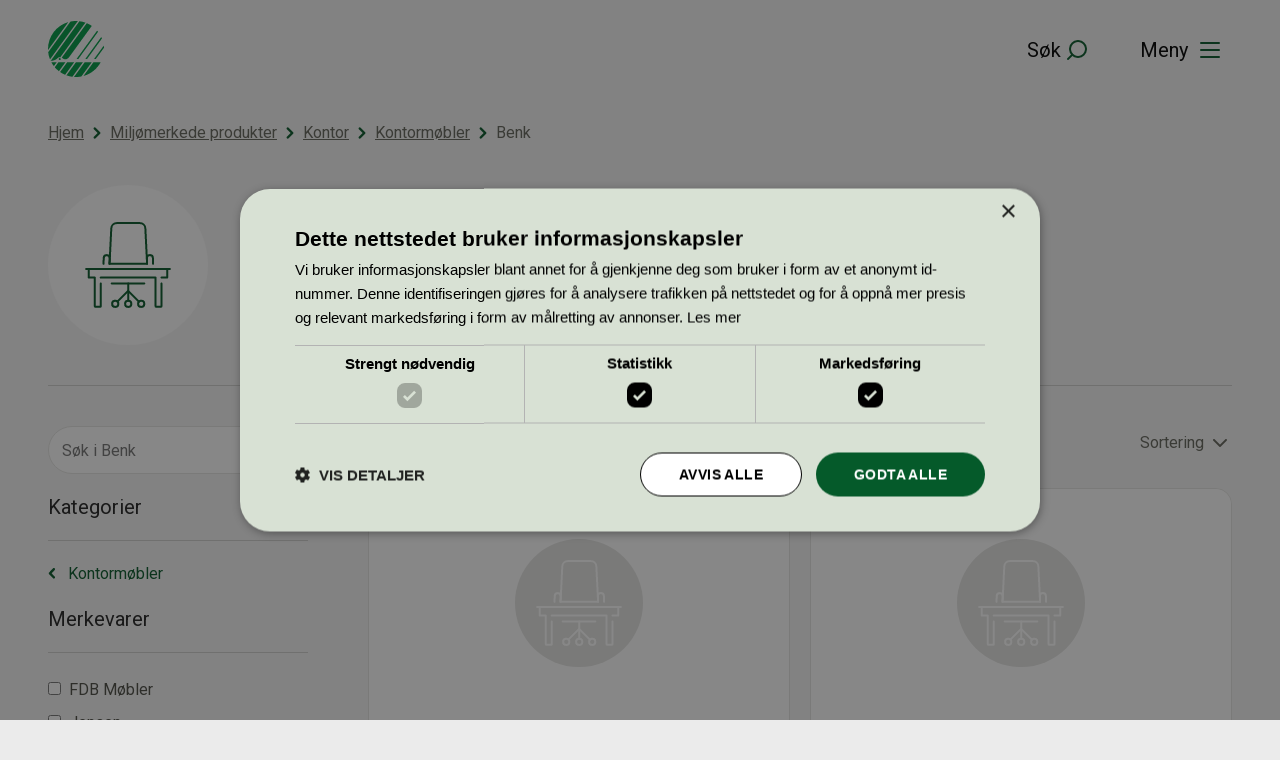

--- FILE ---
content_type: text/html; charset=UTF-8
request_url: https://svanemerket.no/miljomerkede-produkter/kontor-112/mobler-186/benk-100692/
body_size: 16501
content:
<!DOCTYPE html>
<html lang="nb-NO">
<head>
	<meta charset="UTF-8" />
	<meta name="viewport" content="width=device-width, initial-scale=1" />
	<meta name='robots' content='index, follow, max-image-preview:large, max-snippet:-1, max-video-preview:-1' />
	<style>img:is([sizes="auto" i], [sizes^="auto," i]) { contain-intrinsic-size: 3000px 1500px }</style>
	
	<!-- This site is optimized with the Yoast SEO Premium plugin v22.0 (Yoast SEO v22.9) - https://yoast.com/wordpress/plugins/seo/ -->
	<title>Benk &#8211; Svanemerket</title>
	<meta property="og:locale" content="nb_NO" />
	<meta property="og:type" content="website" />
	<meta property="og:site_name" content="Svanemerket" />
	<meta name="twitter:card" content="summary_large_image" />
	<script type="application/ld+json" class="yoast-schema-graph">{"@context":"https://schema.org","@graph":[{"@type":"WebSite","@id":"https://svanemerket.no/#website","url":"https://svanemerket.no/","name":"Svanemerket","description":"","publisher":{"@id":"https://svanemerket.no/#organization"},"inLanguage":"nb-NO"},{"@type":"Organization","@id":"https://svanemerket.no/#organization","name":"Miljømerking Norge","url":"https://svanemerket.no/","logo":{"@type":"ImageObject","inLanguage":"nb-NO","@id":"https://svanemerket.no/#/schema/logo/image/","url":"https://svanemerket.no/content/uploads/2021/01/logo.svg","contentUrl":"https://svanemerket.no/content/uploads/2021/01/logo.svg","width":80,"height":80,"caption":"Miljømerking Norge"},"image":{"@id":"https://svanemerket.no/#/schema/logo/image/"}}]}</script>
	<!-- / Yoast SEO Premium plugin. -->


<link rel='dns-prefetch' href='//svanemerket.no' />
<link rel='stylesheet' id='wp-block-library-css' href='https://svanemerket.no/wp/wp-includes/css/dist/block-library/style.min.css?ver=6.8.3' type='text/css' media='all' />
<style id='wp-block-library-theme-inline-css' type='text/css'>
.wp-block-audio :where(figcaption){color:#555;font-size:13px;text-align:center}.is-dark-theme .wp-block-audio :where(figcaption){color:#ffffffa6}.wp-block-audio{margin:0 0 1em}.wp-block-code{border:1px solid #ccc;border-radius:4px;font-family:Menlo,Consolas,monaco,monospace;padding:.8em 1em}.wp-block-embed :where(figcaption){color:#555;font-size:13px;text-align:center}.is-dark-theme .wp-block-embed :where(figcaption){color:#ffffffa6}.wp-block-embed{margin:0 0 1em}.blocks-gallery-caption{color:#555;font-size:13px;text-align:center}.is-dark-theme .blocks-gallery-caption{color:#ffffffa6}:root :where(.wp-block-image figcaption){color:#555;font-size:13px;text-align:center}.is-dark-theme :root :where(.wp-block-image figcaption){color:#ffffffa6}.wp-block-image{margin:0 0 1em}.wp-block-pullquote{border-bottom:4px solid;border-top:4px solid;color:currentColor;margin-bottom:1.75em}.wp-block-pullquote cite,.wp-block-pullquote footer,.wp-block-pullquote__citation{color:currentColor;font-size:.8125em;font-style:normal;text-transform:uppercase}.wp-block-quote{border-left:.25em solid;margin:0 0 1.75em;padding-left:1em}.wp-block-quote cite,.wp-block-quote footer{color:currentColor;font-size:.8125em;font-style:normal;position:relative}.wp-block-quote:where(.has-text-align-right){border-left:none;border-right:.25em solid;padding-left:0;padding-right:1em}.wp-block-quote:where(.has-text-align-center){border:none;padding-left:0}.wp-block-quote.is-large,.wp-block-quote.is-style-large,.wp-block-quote:where(.is-style-plain){border:none}.wp-block-search .wp-block-search__label{font-weight:700}.wp-block-search__button{border:1px solid #ccc;padding:.375em .625em}:where(.wp-block-group.has-background){padding:1.25em 2.375em}.wp-block-separator.has-css-opacity{opacity:.4}.wp-block-separator{border:none;border-bottom:2px solid;margin-left:auto;margin-right:auto}.wp-block-separator.has-alpha-channel-opacity{opacity:1}.wp-block-separator:not(.is-style-wide):not(.is-style-dots){width:100px}.wp-block-separator.has-background:not(.is-style-dots){border-bottom:none;height:1px}.wp-block-separator.has-background:not(.is-style-wide):not(.is-style-dots){height:2px}.wp-block-table{margin:0 0 1em}.wp-block-table td,.wp-block-table th{word-break:normal}.wp-block-table :where(figcaption){color:#555;font-size:13px;text-align:center}.is-dark-theme .wp-block-table :where(figcaption){color:#ffffffa6}.wp-block-video :where(figcaption){color:#555;font-size:13px;text-align:center}.is-dark-theme .wp-block-video :where(figcaption){color:#ffffffa6}.wp-block-video{margin:0 0 1em}:root :where(.wp-block-template-part.has-background){margin-bottom:0;margin-top:0;padding:1.25em 2.375em}
</style>
<style id='classic-theme-styles-inline-css' type='text/css'>
/*! This file is auto-generated */
.wp-block-button__link{color:#fff;background-color:#32373c;border-radius:9999px;box-shadow:none;text-decoration:none;padding:calc(.667em + 2px) calc(1.333em + 2px);font-size:1.125em}.wp-block-file__button{background:#32373c;color:#fff;text-decoration:none}
</style>
<style id='svanemerket-featured-content-info-style-inline-css' type='text/css'>
.svanemerket-featured-content-info{color:var(--color-dark-grey);flex-basis:100%;font-size:var(--teft-typography-3xs);text-transform:uppercase}.svanemerket-featured-content-info .svanemerket-featured-content-info__post-type{color:var(--color-dark-green)}

</style>
<style id='safe-svg-svg-icon-style-inline-css' type='text/css'>
.safe-svg-cover{text-align:center}.safe-svg-cover .safe-svg-inside{display:inline-block;max-width:100%}.safe-svg-cover svg{fill:currentColor;height:100%;max-height:100%;max-width:100%;width:100%}

</style>
<link rel='stylesheet' id='svanemerket-accentuated-link-style-frontend-css' href='https://svanemerket.no/content/plugins/svanemerket-accentuated-link/build/style.css?ver=1768221237' type='text/css' media='all' />
<style id='svanemerket-products-style-inline-css' type='text/css'>
.svanemerket-block-products .svanemerket-products-block-header{display:flex;width:100%}.svanemerket-block-products .svanemerket-products-block-header .svanemerket-products-block-readmore{background-image:url([data-uri]);background-position:100%;background-repeat:no-repeat;background-size:24px;color:var(--color-dark-green);content:"";display:inline-block;font-size:var(--teft-typography-xs);margin-left:auto;padding-right:30px;text-decoration:none}.svanemerket-block-products .svanemerket-products__content{display:flex;flex-flow:row wrap;justify-content:center;width:100%}.svanemerket-block-products .svanemerket-block-product.products-archive-products.display-standard{margin:0;width:100%}.svanemerket-block-products .svanemerket-block-product.products-archive-products.display-standard .product{width:100%}@media (min-width:961px){.svanemerket-block-products.svanemerket-block-products-columns-2 .svanemerket-block-product.products-archive-products.display-standard,.svanemerket-block-products.svanemerket-block-products-columns-3 .svanemerket-block-product.products-archive-products.display-standard{margin:10px!important;width:calc(50% - 20px)}}@media (min-width:1281px){.svanemerket-block-products.svanemerket-block-products-columns-3 .svanemerket-block-product.products-archive-products.display-standard{width:calc(33.33333% - 20px)}}

</style>
<link rel='stylesheet' id='svanemerket-cards-group-frontend-style-css' href='https://svanemerket.no/content/plugins/svanemerket-cards-group/build/style.css?ver=1768221239' type='text/css' media='all' />
<link rel='stylesheet' id='svanemerket-contact-form-frontend-style-css' href='https://svanemerket.no/content/plugins/svanemerket-contact-form/build/style.css?ver=1768221243' type='text/css' media='all' />
<link rel='stylesheet' id='svanemerket-copy-paste-frontend-style-css' href='https://svanemerket.no/content/plugins/svanemerket-copy-paste/build/style.css?ver=1768221237' type='text/css' media='all' />
<link rel='stylesheet' id='svanemerket-criteria-documents-style-frontend-css' href='https://svanemerket.no/content/plugins/svanemerket-criteria-documents/build/style.css?ver=1768221239' type='text/css' media='all' />
<link rel='stylesheet' id='svanemerket-fact-box-frontend-style-css' href='https://svanemerket.no/content/plugins/svanemerket-fact-box/build/style.css?ver=1768221237' type='text/css' media='all' />
<link rel='stylesheet' id='svanemerket-hero-frontend-style-css' href='https://svanemerket.no/content/plugins/svanemerket-hero/build/style.css?ver=1768221240' type='text/css' media='all' />
<link rel='stylesheet' id='svanemerket-key-figures-frontend-style-css' href='https://svanemerket.no/content/plugins/svanemerket-key-figures/build/style.css?ver=1768221241' type='text/css' media='all' />
<link rel='stylesheet' id='svanemerket-link-list-frontend-style-css' href='https://svanemerket.no/content/plugins/svanemerket-link-list/build/style.css?ver=1768221240' type='text/css' media='all' />
<link rel='stylesheet' id='svanemerket-numbered-sections-frontend-style-css' href='https://svanemerket.no/content/plugins/svanemerket-numbered-sections/build/style.css?ver=1768221239' type='text/css' media='all' />
<link rel='stylesheet' id='svanemerket-people-frontend-style-css' href='https://svanemerket.no/content/plugins/svanemerket-people/build/style.css?ver=1768221244' type='text/css' media='all' />
<link rel='stylesheet' id='teft-newsletter-block-style-css' href='https://svanemerket.no/content/plugins/teft-newsletter/build/style.css?ver=1625655664' type='text/css' media='all' />
<style id='t2-logo-showcase-style-inline-css' type='text/css'>
:where(body){--t2-logo-showcase-spacing-gap:var(--wp--custom--t-2-logo-showcase--spacing--gap,3rem);--t2-logo-showcase-height:var(--wp--custom--t-2-logo-showcase--height,2.5rem);--t2-logo-showcase-captions-font-size:var(--wp--custom--t-2-logo-showcase--captions--font-size,0.8125em)}.t2-logo-showcase{align-items:center;display:flex;flex-flow:row wrap;gap:var(--t2-logo-showcase-spacing-gap);justify-content:center}.t2-logo-showcase.alignfull{padding-left:var(--t2-logo-showcase-spacing-gap);padding-right:var(--t2-logo-showcase-spacing-gap)}.t2-logo-showcase img{height:100%!important;vertical-align:bottom;width:auto}.t2-logo-item{height:var(--t2-logo-showcase-height);position:relative}.t2-logo-item__caption{font-size:var(--t2-logo-showcase-captions-font-size);left:0;min-height:1rem;position:absolute;text-align:center;top:calc(100% + .2rem);width:100%}
</style>
<style id='t2-hero-style-inline-css' type='text/css'>
:where(body){--t2-hero-spacing-gap:var(--wp--custom--t-2-hero--spacing--gap,1rem);--t2-hero-spacing-padding:var(--wp--custom--t-2-hero--spacing--padding,1rem);--t2-hero-min-height:var(--wp--custom--t-2-hero--min-height,25rem);--t2-hero-dim:0.5;--t2-hero-background-color:var(--wp--custom--t-2-hero--background-color,#000)}.t2-hero{display:flex;min-height:var(--t2-hero-min-height);position:relative}.t2-hero.t2-hero-has-image{display:grid;gap:var(--t2-hero-spacing-gap);grid-template-columns:1fr}@media (min-width:782px){.t2-hero.t2-hero-has-image{grid-template-columns:1fr 1fr}}.t2-hero.t2-hero-has-image>img{height:100%;object-fit:cover;width:100%}@media (min-width:782px){.t2-hero.t2-hero-has-image>img{grid-column:2}}.t2-hero.t2-hero-has-image .t2-hero__header{grid-column:1;grid-row:2}@media (min-width:782px){.t2-hero.t2-hero-has-image .t2-hero__header{grid-row:1}}.t2-hero.t2-hero-has-fullsize-image{background:var(--t2-hero-background-color);display:flex}.t2-hero.t2-hero-has-fullsize-image>img{height:100%;inset:0;object-fit:cover;position:absolute;width:100%;z-index:0}.t2-hero.t2-hero-has-fullsize-image:before{background-color:inherit;bottom:0;content:"";left:0;opacity:var(--t2-hero-dim);position:absolute;right:0;top:0;z-index:1}.t2-hero.t2-hero-has-fullsize-image .t2-hero__header{padding:var(--t2-hero-spacing-padding)}.t2-hero .t2-hero__header{z-index:1}.t2-hero.t2-hero-image-position-left>img{grid-column:1;grid-row:1}.t2-hero.t2-hero-image-position-left .t2-hero__header{grid-row:2}@media (min-width:782px){.t2-hero.t2-hero-image-position-left .t2-hero__header{grid-column:2;grid-row:1}}.t2-hero.t2-hero-content-position-center-center{align-items:center;justify-content:center}.t2-hero.t2-hero-content-position-center-center .t2-hero__header{align-items:center;display:flex;justify-content:center;text-align:center}.t2-hero.t2-hero-content-position-center-left{align-items:center;justify-content:flex-start}.t2-hero.t2-hero-content-position-center-left .t2-hero__header{align-items:center;display:flex;justify-content:flex-start}.t2-hero.t2-hero-content-position-center-right{align-items:center;justify-content:flex-end}.t2-hero.t2-hero-content-position-center-right .t2-hero__header{align-items:center;display:flex;justify-content:flex-end;text-align:right}.t2-hero.t2-hero-content-position-top-center{align-items:flex-start;justify-content:center}.t2-hero.t2-hero-content-position-top-center .t2-hero__header{align-items:flex-start;display:flex;justify-content:center;text-align:center}.t2-hero.t2-hero-content-position-top-left{align-items:flex-start;justify-content:flex-start}.t2-hero.t2-hero-content-position-top-left .t2-hero__header{align-items:flex-start;display:flex;justify-content:flex-start}.t2-hero.t2-hero-content-position-top-right{align-items:flex-start;justify-content:flex-end}.t2-hero.t2-hero-content-position-top-right .t2-hero__header{align-items:flex-start;display:flex;justify-content:flex-end;text-align:right}.t2-hero.t2-hero-content-position-bottom-center{align-items:flex-end;justify-content:center}.t2-hero.t2-hero-content-position-bottom-center .t2-hero__header{align-items:flex-end;display:flex;justify-content:center;text-align:center}.t2-hero.t2-hero-content-position-bottom-left{align-items:flex-end;justify-content:flex-start}.t2-hero.t2-hero-content-position-bottom-left .t2-hero__header{align-items:flex-end;display:flex;justify-content:flex-start}.t2-hero.t2-hero-content-position-bottom-right{align-items:flex-end;justify-content:flex-end}.t2-hero.t2-hero-content-position-bottom-right .t2-hero__header{align-items:flex-end;display:flex;justify-content:flex-end;text-align:right}
</style>
<style id='t2-ingress-style-inline-css' type='text/css'>
:where(body){--t2-ingress-typography-font-size:var(--wp--custom--t-2-ingress--typography--font-size,1.1875em);--t2-ingress-typography-font-weight:var(--wp--custom--t-2-ingress--typography--font-weight,initial)}:where(.t2-ingress){font-size:var(--t2-ingress-typography-font-size);font-weight:var(--t2-ingress-typography-font-weight)}
</style>
<style id='t2-featured-content-layout-style-inline-css' type='text/css'>
:where(body){--t2-featured-content-layout-spacing-gap:var(--wp--custom--t-2-featured-content-layout--spacing--gap,1rem);--t2-featured-content-layout-spacing-row-gap:var(--wp--custom--t-2-featured-content-layout--spacing--row-gap,var(--t2-featured-content-layout-spacing-gap));--t2-featured-content-layout-spacing-column-gap:var(--wp--custom--t-2-featured-content-layout--spacing--column-gap,var(--t2-featured-content-layout-spacing-gap));--t2-featured-content-layout-spacing-margin:var(--wp--custom--t-2-featured-content-layout--spacing--margin,1.75em 0)}:where(.t2-featured-content-layout){margin-block:var(--t2-featured-content-layout-spacing-margin)}.t2-featured-content-layout{display:grid;gap:var(--t2-featured-content-layout-spacing-row-gap) var(--t2-featured-content-layout-spacing-column-gap);grid-auto-flow:dense;grid-template-columns:repeat(auto-fill,minmax(calc(50% - var(--t2-featured-content-layout-spacing-column-gap)),1fr))}@media (min-width:782px){.t2-featured-content-layout{grid-template-columns:repeat(auto-fill,minmax(calc(8.33333% - var(--t2-featured-content-layout-spacing-column-gap)),1fr))}}.t2-featured-content-layout.has-background{padding:2rem}.t2-featured-content-layout>*{grid-column:span 2}@media (min-width:782px){.t2-featured-content-layout>*{grid-column:span 4}.t2-featured-content-layout-col-3{grid-column:span 3}.t2-featured-content-layout-col-6{grid-column:span 6}.t2-featured-content-layout-col-8{grid-column:span 8}.t2-featured-content-layout-col-12{grid-column:span 12}}.t2-featured-content-layout-row-2{grid-row:span 2}.t2-featured-content-layout-row-3{grid-row:span 3}.t2-featured-content-layout-row-4{grid-row:span 4}
</style>
<style id='t2-featured-single-post-style-inline-css' type='text/css'>
.t2-featured-content{background:var(--wp--preset--color--background,#fff);color:var(--wp--preset--color--foreground,#000);position:relative}.t2-featured-content a{color:inherit;text-decoration:none;z-index:1}.t2-post-link:is(.t2-featured-content a):before{content:"";display:flex;height:100%;left:0;position:absolute;top:0;width:100%;z-index:0}.t2-featured-content img{max-width:100%;vertical-align:bottom}.t2-featured-content:focus{outline:1px auto highlight;outline:1px auto -webkit-focus-ring-color}
</style>
<style id='t2-accordion-style-inline-css' type='text/css'>
:where(body){--t2-accordion-color-heading:var(--wp--custom--t-2-accordion--color--heading,inherit);--t2-accordion-color-icon:var(--wp--custom--t-2-accordion--color--icon,currentColor);--t2-accordion-typography-heading-font-family:var(--wp--custom--t-2-accordion--typography--heading--font-family,var(--wp--custom--t-2-accordion--typography--heading-font-family,inherit));--t2-accordion-typography-heading-font-size:var(--wp--custom--t-2-accordion--typography--heading--font-size,var(--wp--custom--t-2-accordion--typography--heading-font-size,inherit));--t2-accordion-typography-heading-font-weight:var(--wp--custom--t-2-accordion--typography--heading--font-weight,var(--wp--custom--t-2-accordion--typography--heading-font-weight,700));--t2-accordion-typography-heading-line-height:var(--wp--custom--t-2-accordion--typography--heading--line-height,var(--wp--custom--t-2-accordion--typography--heading-line-height,1.5));--t2-accordion-item-border:var(--wp--custom--t-2-accordion--item--border,var(--wp--custom--t-2-accordion--item-border,thin solid #e0e0e0));--t2-accordion-item-padding:var(--wp--custom--t-2-accordion--item--padding,1rem);--t2-accordion-spacing-margin:var(--wp--custom--t-2-accordion--spacing--margin,1.75em 0);--t2-accordion-spacing-item-gap:var(--wp--custom--t-2-accordion--spacing--item-gap,var(--wp--preset--spacing--50))}:where(.t2-accordion){display:flex;flex-direction:column;gap:var(--t2-accordion-spacing-item-gap);margin-block:var(--t2-accordion-spacing-margin)}.t2-accordion-item{border:var(--t2-accordion-item-border);color:inherit;overflow:hidden}.t2-accordion-item.is-focused{outline:2px auto Highlight;outline:5px auto -webkit-focus-ring-color;outline-offset:1px}.t2-accordion-title{font-family:var(--t2-accordion-typography-heading-font-family);font-size:var(--t2-accordion-typography-heading-font-size);font-weight:var(--t2-accordion-typography-heading-font-weight);line-height:var(--t2-accordion-typography-heading-line-height);margin:0;padding:0}.t2-accordion-trigger{align-items:flex-start;background-color:initial;border:0;border-radius:0;color:var(--t2-accordion-color-heading);cursor:pointer;display:flex;font-family:inherit;font-size:unset;font-weight:inherit;justify-content:space-between;letter-spacing:0;line-height:inherit;margin:0;outline:none;padding:var(--t2-accordion-item-padding);text-align:left;text-decoration:none;text-transform:none;width:100%}.t2-accordion-trigger[aria-expanded=false] .is-closed-icon,.t2-accordion-trigger[aria-expanded=true] .is-open-icon{display:flex}.t2-accordion-trigger *{pointer-events:none}.t2-accordion-icon{align-items:center;display:none;flex-shrink:0;height:1.4em;margin-left:1rem}.t2-accordion-icon svg{color:var(--t2-accordion-color-icon);display:block}.t2-accordion-item__inner-container{margin-top:calc(var(--t2-accordion-item-padding)*-1 + var(--t2-accordion-item-open-gap, var(--t2-accordion-item-padding)));padding:var(--t2-accordion-item-content-padding,0 var(--t2-accordion-item-padding) var(--t2-accordion-item-padding))}.t2-accordion-item__inner-container[hidden]{;display:none}
</style>
<link rel='stylesheet' id='t2-gallery-style-css' href='https://svanemerket.no/content/plugins/t2/build/block-library/gallery/style.css?ver=8.17.0' type='text/css' media='all' />
<link rel='stylesheet' id='tom-select-css' href='https://svanemerket.no/content/plugins/t2/dist/vendor/tom-select.min.css?ver=2.2.2' type='text/css' media='all' />
<style id='t2-query-style-2-inline-css' type='text/css'>
:where(body){--t2-query-gap:1rem}.t2-featured-content{background:var(--wp--preset--color--background,#fff);color:var(--wp--preset--color--foreground,#000);position:relative}.t2-featured-content a{color:inherit;text-decoration:none;z-index:1}.t2-post-link:is(.t2-featured-content a):before{content:"";display:flex;height:100%;left:0;position:absolute;top:0;width:100%;z-index:0}.t2-featured-content img{max-width:100%;vertical-align:bottom}.t2-featured-content:focus{outline:1px auto highlight;outline:1px auto -webkit-focus-ring-color}.t2-query-search{position:relative}.t2-query-search input{display:block;margin-bottom:var(--t2-query-gap,1rem);width:100%}.t2-query-search__submit{background:#0000;border:0;cursor:pointer;display:inline-flex;padding:.5rem;position:absolute;right:0;top:50%;transform:translateY(-50%)}.t2-query form.query-filters{display:grid;grid-gap:var(--t2-query-gap,1rem)}.with-2-filters:is(.t2-query form.query-filters){grid-template-columns:repeat(2,1fr)}.with-3-filters:is(.t2-query form.query-filters){grid-template-columns:repeat(3,1fr)}.with-4-filters:is(.t2-query form.query-filters){grid-template-columns:repeat(4,1fr)}.with-5-filters:is(.t2-query form.query-filters){grid-template-columns:repeat(5,1fr)}.with-6-filters:is(.t2-query form.query-filters){grid-template-columns:repeat(3,1fr)}.t2-query ul.query-active-filters{display:flex;flex-wrap:wrap;list-style:none;margin:var(--t2-query-gap,1rem) 0 0 0;padding:0}
</style>
<link rel='stylesheet' id='t2-query-style-3-css' href='https://svanemerket.no/content/plugins/t2/build/block-library/query/unstable.css?ver=8.17.0' type='text/css' media='all' />
<style id='t2-post-excerpt-style-inline-css' type='text/css'>
.t2-post-excerpt p{margin:0}
</style>
<style id='t2-post-featured-image-style-inline-css' type='text/css'>
.t2-post-featured-image{margin:0 0 1rem}.t2-post-featured-image.has-image-ratio-16-9{aspect-ratio:16/9}.t2-post-featured-image.has-image-ratio-4-3{aspect-ratio:4/3}.t2-post-featured-image.has-image-ratio-1-1{aspect-ratio:1/1}.t2-post-featured-image.has-image-ratio-3-2{aspect-ratio:3/2}.t2-post-featured-image img,.t2-post-featured-image__fallback{height:100%;object-fit:cover;object-position:var(--t2-focal-point,center center);width:100%}.t2-post-featured-image__fallback{align-items:center;background:var(--t2-fallback-background,#96969640);display:flex;font-size:3em;justify-content:center}
</style>
<style id='t2-post-link-style-inline-css' type='text/css'>
.t2-post-link{width:100%}.t2-featured-single-post.has-background .t2-post-link{padding-bottom:1rem}.t2-featured-single-post.has-background .t2-post-link>.wp-block-group:first-child{padding-top:1rem}
</style>
<style id='t2-post-title-style-inline-css' type='text/css'>
.t2-post-title{margin:0}.t2-featured-single-post.has-background .t2-post-title{padding:0 1rem}
</style>
<link rel='stylesheet' id='teft-cards-css' href='https://svanemerket.no/content/plugins/teft-cards/build/style.css?ver=1728913362' type='text/css' media='all' />
<link rel='stylesheet' id='t2-editor-content-css' href='https://svanemerket.no/content/plugins/t2/build/editor/content.css?ver=19b0b6eeacb178bdcef6' type='text/css' media='all' />
<style id='global-styles-inline-css' type='text/css'>
:root{--wp--preset--aspect-ratio--square: 1;--wp--preset--aspect-ratio--4-3: 4/3;--wp--preset--aspect-ratio--3-4: 3/4;--wp--preset--aspect-ratio--3-2: 3/2;--wp--preset--aspect-ratio--2-3: 2/3;--wp--preset--aspect-ratio--16-9: 16/9;--wp--preset--aspect-ratio--9-16: 9/16;--wp--preset--color--black: #000000;--wp--preset--color--cyan-bluish-gray: #abb8c3;--wp--preset--color--white: #ffffff;--wp--preset--color--pale-pink: #f78da7;--wp--preset--color--vivid-red: #cf2e2e;--wp--preset--color--luminous-vivid-orange: #ff6900;--wp--preset--color--luminous-vivid-amber: #fcb900;--wp--preset--color--light-green-cyan: #7bdcb5;--wp--preset--color--vivid-green-cyan: #00d084;--wp--preset--color--pale-cyan-blue: #8ed1fc;--wp--preset--color--vivid-cyan-blue: #0693e3;--wp--preset--color--vivid-purple: #9b51e0;--wp--preset--color--lightest-green: #d9e1d4;--wp--preset--color--light-blue: #d5e0ee;--wp--preset--color--light-grey: #e6e6e3;--wp--preset--color--purple: #7030a0;--wp--preset--gradient--vivid-cyan-blue-to-vivid-purple: linear-gradient(135deg,rgba(6,147,227,1) 0%,rgb(155,81,224) 100%);--wp--preset--gradient--light-green-cyan-to-vivid-green-cyan: linear-gradient(135deg,rgb(122,220,180) 0%,rgb(0,208,130) 100%);--wp--preset--gradient--luminous-vivid-amber-to-luminous-vivid-orange: linear-gradient(135deg,rgba(252,185,0,1) 0%,rgba(255,105,0,1) 100%);--wp--preset--gradient--luminous-vivid-orange-to-vivid-red: linear-gradient(135deg,rgba(255,105,0,1) 0%,rgb(207,46,46) 100%);--wp--preset--gradient--very-light-gray-to-cyan-bluish-gray: linear-gradient(135deg,rgb(238,238,238) 0%,rgb(169,184,195) 100%);--wp--preset--gradient--cool-to-warm-spectrum: linear-gradient(135deg,rgb(74,234,220) 0%,rgb(151,120,209) 20%,rgb(207,42,186) 40%,rgb(238,44,130) 60%,rgb(251,105,98) 80%,rgb(254,248,76) 100%);--wp--preset--gradient--blush-light-purple: linear-gradient(135deg,rgb(255,206,236) 0%,rgb(152,150,240) 100%);--wp--preset--gradient--blush-bordeaux: linear-gradient(135deg,rgb(254,205,165) 0%,rgb(254,45,45) 50%,rgb(107,0,62) 100%);--wp--preset--gradient--luminous-dusk: linear-gradient(135deg,rgb(255,203,112) 0%,rgb(199,81,192) 50%,rgb(65,88,208) 100%);--wp--preset--gradient--pale-ocean: linear-gradient(135deg,rgb(255,245,203) 0%,rgb(182,227,212) 50%,rgb(51,167,181) 100%);--wp--preset--gradient--electric-grass: linear-gradient(135deg,rgb(202,248,128) 0%,rgb(113,206,126) 100%);--wp--preset--gradient--midnight: linear-gradient(135deg,rgb(2,3,129) 0%,rgb(40,116,252) 100%);--wp--preset--font-size--small: 13px;--wp--preset--font-size--medium: 20px;--wp--preset--font-size--large: 36px;--wp--preset--font-size--x-large: 42px;--wp--preset--spacing--20: 0.44rem;--wp--preset--spacing--30: 0.67rem;--wp--preset--spacing--40: 1rem;--wp--preset--spacing--50: 1.5rem;--wp--preset--spacing--60: 2.25rem;--wp--preset--spacing--70: 3.38rem;--wp--preset--spacing--80: 5.06rem;--wp--preset--shadow--natural: 6px 6px 9px rgba(0, 0, 0, 0.2);--wp--preset--shadow--deep: 12px 12px 50px rgba(0, 0, 0, 0.4);--wp--preset--shadow--sharp: 6px 6px 0px rgba(0, 0, 0, 0.2);--wp--preset--shadow--outlined: 6px 6px 0px -3px rgba(255, 255, 255, 1), 6px 6px rgba(0, 0, 0, 1);--wp--preset--shadow--crisp: 6px 6px 0px rgba(0, 0, 0, 1);}:where(.is-layout-flex){gap: 0.5em;}:where(.is-layout-grid){gap: 0.5em;}body .is-layout-flex{display: flex;}.is-layout-flex{flex-wrap: wrap;align-items: center;}.is-layout-flex > :is(*, div){margin: 0;}body .is-layout-grid{display: grid;}.is-layout-grid > :is(*, div){margin: 0;}:where(.wp-block-columns.is-layout-flex){gap: 2em;}:where(.wp-block-columns.is-layout-grid){gap: 2em;}:where(.wp-block-post-template.is-layout-flex){gap: 1.25em;}:where(.wp-block-post-template.is-layout-grid){gap: 1.25em;}.has-black-color{color: var(--wp--preset--color--black) !important;}.has-cyan-bluish-gray-color{color: var(--wp--preset--color--cyan-bluish-gray) !important;}.has-white-color{color: var(--wp--preset--color--white) !important;}.has-pale-pink-color{color: var(--wp--preset--color--pale-pink) !important;}.has-vivid-red-color{color: var(--wp--preset--color--vivid-red) !important;}.has-luminous-vivid-orange-color{color: var(--wp--preset--color--luminous-vivid-orange) !important;}.has-luminous-vivid-amber-color{color: var(--wp--preset--color--luminous-vivid-amber) !important;}.has-light-green-cyan-color{color: var(--wp--preset--color--light-green-cyan) !important;}.has-vivid-green-cyan-color{color: var(--wp--preset--color--vivid-green-cyan) !important;}.has-pale-cyan-blue-color{color: var(--wp--preset--color--pale-cyan-blue) !important;}.has-vivid-cyan-blue-color{color: var(--wp--preset--color--vivid-cyan-blue) !important;}.has-vivid-purple-color{color: var(--wp--preset--color--vivid-purple) !important;}.has-black-background-color{background-color: var(--wp--preset--color--black) !important;}.has-cyan-bluish-gray-background-color{background-color: var(--wp--preset--color--cyan-bluish-gray) !important;}.has-white-background-color{background-color: var(--wp--preset--color--white) !important;}.has-pale-pink-background-color{background-color: var(--wp--preset--color--pale-pink) !important;}.has-vivid-red-background-color{background-color: var(--wp--preset--color--vivid-red) !important;}.has-luminous-vivid-orange-background-color{background-color: var(--wp--preset--color--luminous-vivid-orange) !important;}.has-luminous-vivid-amber-background-color{background-color: var(--wp--preset--color--luminous-vivid-amber) !important;}.has-light-green-cyan-background-color{background-color: var(--wp--preset--color--light-green-cyan) !important;}.has-vivid-green-cyan-background-color{background-color: var(--wp--preset--color--vivid-green-cyan) !important;}.has-pale-cyan-blue-background-color{background-color: var(--wp--preset--color--pale-cyan-blue) !important;}.has-vivid-cyan-blue-background-color{background-color: var(--wp--preset--color--vivid-cyan-blue) !important;}.has-vivid-purple-background-color{background-color: var(--wp--preset--color--vivid-purple) !important;}.has-black-border-color{border-color: var(--wp--preset--color--black) !important;}.has-cyan-bluish-gray-border-color{border-color: var(--wp--preset--color--cyan-bluish-gray) !important;}.has-white-border-color{border-color: var(--wp--preset--color--white) !important;}.has-pale-pink-border-color{border-color: var(--wp--preset--color--pale-pink) !important;}.has-vivid-red-border-color{border-color: var(--wp--preset--color--vivid-red) !important;}.has-luminous-vivid-orange-border-color{border-color: var(--wp--preset--color--luminous-vivid-orange) !important;}.has-luminous-vivid-amber-border-color{border-color: var(--wp--preset--color--luminous-vivid-amber) !important;}.has-light-green-cyan-border-color{border-color: var(--wp--preset--color--light-green-cyan) !important;}.has-vivid-green-cyan-border-color{border-color: var(--wp--preset--color--vivid-green-cyan) !important;}.has-pale-cyan-blue-border-color{border-color: var(--wp--preset--color--pale-cyan-blue) !important;}.has-vivid-cyan-blue-border-color{border-color: var(--wp--preset--color--vivid-cyan-blue) !important;}.has-vivid-purple-border-color{border-color: var(--wp--preset--color--vivid-purple) !important;}.has-vivid-cyan-blue-to-vivid-purple-gradient-background{background: var(--wp--preset--gradient--vivid-cyan-blue-to-vivid-purple) !important;}.has-light-green-cyan-to-vivid-green-cyan-gradient-background{background: var(--wp--preset--gradient--light-green-cyan-to-vivid-green-cyan) !important;}.has-luminous-vivid-amber-to-luminous-vivid-orange-gradient-background{background: var(--wp--preset--gradient--luminous-vivid-amber-to-luminous-vivid-orange) !important;}.has-luminous-vivid-orange-to-vivid-red-gradient-background{background: var(--wp--preset--gradient--luminous-vivid-orange-to-vivid-red) !important;}.has-very-light-gray-to-cyan-bluish-gray-gradient-background{background: var(--wp--preset--gradient--very-light-gray-to-cyan-bluish-gray) !important;}.has-cool-to-warm-spectrum-gradient-background{background: var(--wp--preset--gradient--cool-to-warm-spectrum) !important;}.has-blush-light-purple-gradient-background{background: var(--wp--preset--gradient--blush-light-purple) !important;}.has-blush-bordeaux-gradient-background{background: var(--wp--preset--gradient--blush-bordeaux) !important;}.has-luminous-dusk-gradient-background{background: var(--wp--preset--gradient--luminous-dusk) !important;}.has-pale-ocean-gradient-background{background: var(--wp--preset--gradient--pale-ocean) !important;}.has-electric-grass-gradient-background{background: var(--wp--preset--gradient--electric-grass) !important;}.has-midnight-gradient-background{background: var(--wp--preset--gradient--midnight) !important;}.has-small-font-size{font-size: var(--wp--preset--font-size--small) !important;}.has-medium-font-size{font-size: var(--wp--preset--font-size--medium) !important;}.has-large-font-size{font-size: var(--wp--preset--font-size--large) !important;}.has-x-large-font-size{font-size: var(--wp--preset--font-size--x-large) !important;}
:where(.wp-block-post-template.is-layout-flex){gap: 1.25em;}:where(.wp-block-post-template.is-layout-grid){gap: 1.25em;}
:where(.wp-block-columns.is-layout-flex){gap: 2em;}:where(.wp-block-columns.is-layout-grid){gap: 2em;}
:root :where(.wp-block-pullquote){font-size: 1.5em;line-height: 1.6;}
</style>
<link rel='stylesheet' id='dekode-inline-notes-frontend-css' href='https://svanemerket.no/content/plugins/dekode-inline-notes/build/index.css?ver=1768221238' type='text/css' media='all' />
<link rel='stylesheet' id='svanemerket-footnotes-styles-css' href='https://svanemerket.no/content/plugins/svanemerket-footnotes/build/style.css?ver=1768221237' type='text/css' media='all' />
<link rel='stylesheet' id='teft-css' href='https://svanemerket.no/content/themes/svanemerket-theme/build/style.css?ver=1768221244' type='text/css' media='all' />
<link rel="https://api.w.org/" href="https://svanemerket.no/wp-json/" />	<!-- Google Tag Manager -->
	<script>(function(w,d,s,l,i){w[l]=w[l]||[];w[l].push({'gtm.start':
				new Date().getTime(),event:'gtm.js'});var f=d.getElementsByTagName(s)[0],
			j=d.createElement(s),dl=l!='dataLayer'?'&l='+l:'';j.async=true;j.src=
			'https://www.googletagmanager.com/gtm.js?id='+i+dl;f.parentNode.insertBefore(j,f);
		})(window,document,'script','dataLayer','GTM-K9KB7LM');</script>
	<!-- End Google Tag Manager -->
		<link rel="apple-touch-icon" sizes="180x180" href="https://svanemerket.no/content/themes/svanemerket-theme/assets/favicon/apple-touch-icon.png">
	<link rel="icon" type="image/png" sizes="32x32" href="https://svanemerket.no/content/themes/svanemerket-theme/assets/favicon/favicon-32x32.png">
	<link rel="icon" type="image/png" sizes="16x16" href="https://svanemerket.no/content/themes/svanemerket-theme/assets/favicon/favicon-16x16.png">
	<link rel="manifest" href="https://svanemerket.no/content/themes/svanemerket-theme/assets/favicon/site.webmanifest">
	<link rel="mask-icon" href="https://svanemerket.no/content/themes/svanemerket-theme/assets/favicon/safari-pinned-tab.svg" color="#009a44">
	<meta name="msapplication-TileColor" content="#ffffff">
	<meta name="theme-color" content="#ffffff">
		<meta name="facebook-domain-verification" content="bwg5fv6fbf9hp3gd1hcfw1wu4xheqa" />
</head>
<body class="blog wp-custom-logo wp-embed-responsive wp-theme-svanemerket-theme products-archive">
	<!-- Google Tag Manager (noscript) -->
	<noscript><iframe src="https://www.googletagmanager.com/ns.html?id=GTM-K9KB7LM" height="0" width="0" style="display:none;visibility:hidden"></iframe></noscript>
	<!-- End Google Tag Manager (noscript) -->
	
<div class="site hfeed">

	
	<header id="masthead" class="site-header">
		<div class="site-container"><div class="site-header--branding">
	<a href="https://svanemerket.no/"><?xml version="1.0" encoding="UTF-8"?> <svg xmlns="http://www.w3.org/2000/svg" width="80" height="80" viewBox="0 0 80 80" fill="none"><path d="M29.0486 1.51697L0.0332668 41.497C0.0129879 40.9982 0.0018971 40.4992 0 40C0.000796202 31.2998 2.83676 22.8368 8.07836 15.8928C13.32 8.94885 20.6817 3.90211 29.0486 1.51697ZM62.5948 6.99268C60.346 5.44939 57.9449 4.14071 55.4291 3.08716L19.6274 52.4085C21.2774 53.3001 22.1956 54.7571 25.0299 54.7571C26.64 54.7571 28.676 53.7192 30.6853 50.9514L62.5948 6.99268ZM3.79907 57.0193C6.50033 57.006 10.1131 56.0213 12.0825 54.4378C13.9122 52.974 14.9102 51.7099 16.7598 51.7099C17.0378 51.7116 17.3155 51.7294 17.5915 51.7631L53.473 2.32868C50.711 1.34157 47.8481 0.66323 44.9368 0.306057L3.79241 56.9993L3.79907 57.0193ZM4.69062 58.7891C5.75229 60.7833 6.98089 62.6841 8.36327 64.471L12.4884 58.7891H4.69062ZM52.515 58.7891L37.1923 79.9002C38.1237 79.9667 39.0552 80 40 80C42.5724 80.0019 45.1391 79.7568 47.6647 79.2681L62.5216 58.7957L52.515 58.7891ZM42.5948 0.0864957C41.731 0.0299907 40.8656 0.00114475 40 2.04327e-06C37.3414 -0.000845763 34.6892 0.262142 32.0825 0.785098L0.266134 44.6174C0.667889 48.128 1.53604 51.5693 2.84764 54.8503L42.5948 0.0864957ZM65.0166 58.7957L50.6786 78.5562C55.9092 77.1021 60.79 74.6009 65.025 71.2041C69.2601 67.8074 72.7612 63.5859 75.316 58.7957H65.0166ZM40 58.7957L26.354 77.6114C29.1037 78.6098 31.9553 79.3015 34.8569 79.674L50.0133 58.7957H40ZM27.4983 58.7957L17.2522 72.9009C19.4951 74.4571 21.8918 75.7792 24.4045 76.8463L37.505 58.7957H27.4983ZM14.99 58.7957L9.68729 66.1011C11.4702 68.1672 13.4587 70.0464 15.6221 71.7099L25.0033 58.7957H14.99ZM16.7598 52.9541C16.4756 52.9541 16.1977 53.0384 15.9614 53.1963C15.7251 53.3542 15.5409 53.5786 15.4321 53.8412C15.3233 54.1038 15.2948 54.3928 15.3503 54.6716C15.4058 54.9504 15.5426 55.2064 15.7436 55.4074C15.9446 55.6084 16.2007 55.7453 16.4794 55.8007C16.7582 55.8562 17.0472 55.8277 17.3098 55.7189C17.5724 55.6102 17.7968 55.426 17.9547 55.1896C18.1127 54.9533 18.1969 54.6754 18.1969 54.3912C18.1969 54.0101 18.0455 53.6445 17.776 53.375C17.5065 53.1055 17.141 52.9541 16.7598 52.9541ZM79.9601 38.2169C79.9157 37.1745 79.8292 36.1433 79.7006 35.1231L65.6753 54.4444H68.177L79.9601 38.2169ZM76.1277 22.8144L53.1736 54.4444H55.6753L77.0725 24.9568C76.7753 24.2338 76.4604 23.5196 76.1277 22.8144ZM70.1929 13.7658L40.6653 54.4378H43.167L71.5236 15.3693C71.0934 14.8193 70.6498 14.2803 70.1929 13.7525V13.7658Z" fill="#009A44"></path></svg>
</a>
</div>
<div class="site-header--search">
	<button
		type="button"
		class="site-header--search--toggle"
		aria-controls="site-search"
		aria-expanded="false"
		aria-haspopup="true"
	>
	<span class="label open">Søk</span>
		<svg
			aria-label="Search"
			class="site-search__icon"
			xmlns="http://www.w3.org/2000/svg"
			viewBox="0 0 24 24"
			fill="none"
		>
		<path d="M5 11C5 15.4183 8.58172 19 13 19C17.4183 19 21 15.4183 21 11C21 6.58172 17.4183 3 13 3C8.58172 3 5 6.58172 5 11Z" stroke="#08592A" stroke-width="2" stroke-linecap="round" stroke-linejoin="round"/>
		<path d="M3.0001 21.0004L7.3501 16.6504" stroke="#08592A" stroke-width="2" stroke-linecap="round" stroke-linejoin="round"/>
		</svg>
	</button>

	<div id="site-search" class="site-search" aria-hidden="true">
		<form role="search" method="get" class="search-form" action="https://svanemerket.no/">
	<label>
		<span class="screen-reader-text" for="s">Søk etter:</span>
		<input type="search" class="search-field" placeholder="Søk..." value="" name="s" />
	</label>
	<span class="search-spinner" style="display: none;">
		<?xml version="1.0" encoding="utf-8"?>
<svg xmlns="http://www.w3.org/2000/svg" xmlns:xlink="http://www.w3.org/1999/xlink" style="margin: auto; background: none; display: block; shape-rendering: auto;" width="32px" height="32px" viewBox="0 0 100 100" preserveAspectRatio="xMidYMid">
<circle cx="50" cy="50" r="32" stroke-width="8" stroke="#42974e" stroke-dasharray="50.26548245743669 50.26548245743669" fill="none" stroke-linecap="round">
  <animateTransform attributeName="transform" type="rotate" repeatCount="indefinite" dur="0.9900990099009901s" keyTimes="0;1" values="0 50 50;360 50 50"></animateTransform>
</circle>
<!-- [ldio] generated by https://loading.io/ --></svg>	</span>
	<input type="submit" class="search-submit" value="Søk" />
</form>
	</div>

</div>
<button
	type="button"
	class="site-header--nav-toggle"
	aria-controls="site-header--nav"
	aria-expanded="false"
>
	<span class="label open">Meny</span>
	<span class="label close">Lukk</span>
	<span class="line-wrap">
	<span class="line"></span>
	<span class="line"></span>
	<span class="line"></span>
</button>

<div class="menu-wrapper">
	<nav id="site-header--nav" class="menu-container" aria-label="Toppmeny">
		<div class="menu-header-left-container"><ul id="menu-toppoppgaver" class="header-left"><li id="menu-item-175" class="menu-item menu-item-type-post_type menu-item-object-page menu-item-175"><a href="https://svanemerket.no/miljomerkede-produkter/">Finn miljømerkede produkter</a></li>
<li id="menu-item-2040" class="menu-item menu-item-type-post_type menu-item-object-page menu-item-2040"><a href="https://svanemerket.no/dette-betyr-svanemerket/">Dette betyr Svanemerket</a></li>
<li id="menu-item-2041" class="menu-item menu-item-type-post_type menu-item-object-page menu-item-2041"><a href="https://svanemerket.no/miljosertifisering/">Miljøsertifisering med Svanemerket</a></li>
<li id="menu-item-2042" class="menu-item menu-item-type-post_type menu-item-object-page menu-item-2042"><a href="https://svanemerket.no/gronne-anskaffelser/">Grønne anskaffelser</a></li>
<li id="menu-item-2043" class="menu-item menu-item-type-post_type menu-item-object-page menu-item-2043"><a href="https://svanemerket.no/markedsforing-og-kommunikasjon/">Markedsføring med Svanemerket</a></li>
</ul></div><div class="menu-header-center-container"><ul id="menu-hygienelenker" class="header-center"><li id="menu-item-2044" class="menu-item menu-item-type-post_type menu-item-object-page menu-item-2044"><a href="https://svanemerket.no/om-miljomerking-norge/">Om Miljømerking Norge</a></li>
<li id="menu-item-2045" class="menu-item menu-item-type-post_type menu-item-object-page menu-item-2045"><a href="https://svanemerket.no/kontakt-oss/">Kontakt oss</a></li>
<li id="menu-item-6290" class="menu-item menu-item-type-post_type menu-item-object-page menu-item-6290"><a href="https://svanemerket.no/krav/">Svanemerkets krav</a></li>
<li id="menu-item-2046" class="menu-item menu-item-type-custom menu-item-object-custom menu-item-2046"><a href="https://svanemerket.no/nyheter">Nyheter</a></li>
<li id="menu-item-5979" class="menu-item menu-item-type-post_type menu-item-object-page menu-item-5979"><a href="https://svanemerket.no/markedsforing-og-kommunikasjon/logo-og-retningslinjer-2/">Logo og retningslinjer</a></li>
<li id="menu-item-2047" class="menu-item menu-item-type-post_type menu-item-object-page menu-item-2047"><a href="https://svanemerket.no/eu-ecolabel/">EU Ecolabel</a></li>
<li id="menu-item-2048" class="menu-item menu-item-type-post_type menu-item-object-page menu-item-2048"><a href="https://svanemerket.no/nordic-ecolabelling-portal/">Nordic Ecolabelling Portal</a></li>
<li id="menu-item-9585" class="menu-item menu-item-type-post_type menu-item-object-page menu-item-9585"><a href="https://svanemerket.no/en/supply-chain-declaration-portal/">Supply Chain Declaration Portal</a></li>
<li id="menu-item-2307" class="menu-item menu-item-type-post_type menu-item-object-page menu-item-2307"><a href="https://svanemerket.no/en/">English website</a></li>
</ul></div><div class="menu-header-right-top-container"><ul id="menu-miljotemaer" class="header-right-top"><li id="menu-item-2057" class=" menu-item menu-item-type-post_type menu-item-object-page menu-item-has-children menu-item-2057"><div class="menu-header"><span class="menu-title">Miljø</span><a class="menu-title-link" href="https://svanemerket.no/miljo/">Se alle</a></div>
<ul class="sub-menu">
<li id="menu-item-2066" class=" menu-item menu-item-type-post_type menu-item-object-page menu-item-2066"><a href="https://svanemerket.no/miljo/sirkulaer-okonomi/">Sirkulær økonomi</a></li><li id="menu-item-2061" class=" menu-item menu-item-type-post_type menu-item-object-page menu-item-2061"><a href="https://svanemerket.no/miljo/kjemikalier-og-miljogifter/">Kjemikalier og miljøgifter</a></li><li id="menu-item-2065" class=" menu-item menu-item-type-post_type menu-item-object-page menu-item-2065"><a href="https://svanemerket.no/miljo/klima-og-energi/">Klima og energi</a></li><li id="menu-item-3504" class=" menu-item menu-item-type-post_type menu-item-object-page menu-item-3504"><a href="https://svanemerket.no/miljo/baerekraft-og-biologisk-mangfold/">Bærekraft og biologisk mangfold</a></li><li id="menu-item-16199" class=" menu-item menu-item-type-post_type menu-item-object-page menu-item-16199"><a href="https://svanemerket.no/miljo/eu-green-deal/">EU Green Deal</a></li></ul>
</li></ul></div><div class="menu-header-right-bottom-container"><ul id="menu-produkttema" class="header-right-bottom"><li id="menu-item-2069" class=" menu-item menu-item-type-post_type menu-item-object-page menu-item-has-children menu-item-2069"><div class="menu-header"><span class="menu-title">Produktområder</span><a class="menu-title-link" href="https://svanemerket.no/mer-miljovennlige-produkter/">Se alle</a></div>
<ul class="sub-menu">
<li id="menu-item-2072" class=" menu-item menu-item-type-post_type menu-item-object-page menu-item-2072"><a href="https://svanemerket.no/mer-miljovennlige-produkter/bolig-og-andre-bygg/">Bolig og andre bygg</a></li><li id="menu-item-2073" class=" menu-item menu-item-type-post_type menu-item-object-page menu-item-2073"><a href="https://svanemerket.no/mer-miljovennlige-produkter/byggevarer-og-materialer/">Byggevarer og materialer</a></li><li id="menu-item-2071" class=" menu-item menu-item-type-post_type menu-item-object-page menu-item-2071"><a href="https://svanemerket.no/mer-miljovennlige-produkter/fond/">Fond</a></li><li id="menu-item-3311" class=" menu-item menu-item-type-post_type menu-item-object-page menu-item-3311"><a href="https://svanemerket.no/mer-miljovennlige-produkter/klaer-og-tekstiler/">Klær og tekstiler</a></li><li id="menu-item-2074" class=" menu-item menu-item-type-post_type menu-item-object-page menu-item-2074"><a href="https://svanemerket.no/mer-miljovennlige-produkter/mobler-og-innredninger/">Møbler og innredninger</a></li><li id="menu-item-2075" class=" menu-item menu-item-type-post_type menu-item-object-page menu-item-2075"><a href="https://svanemerket.no/mer-miljovennlige-produkter/personlig-pleie-og-hygiene/">Personlig pleie og hygiene</a></li></ul>
</li></ul></div>	</nav>
</div>
</div>	</header>

	
	<main id="content" class="site-content">
		<div class="breadcrumbs-container">
					<div id="breadcrumbs" class="products-breadcrumbs">
						<ul>
		<li><a href="https://svanemerket.no" title="Hjem">Hjem</a></li><li><a href="https://svanemerket.no/miljomerkede-produkter/" title="Miljømerkede produkter">Miljømerkede produkter</a></li><li><a href="https://svanemerket.no/miljomerkede-produkter/kontor-112" title="Kontor">Kontor</a></li><li><a href="https://svanemerket.no/miljomerkede-produkter/kontor-112/mobler-186" title="Kontormøbler">Kontormøbler</a></li><li class="current">Benk</li>		</ul>
					</div>
					</div>
		<div class="entry-content">
	<div class="site-container">
		<article id="products-archive">
			<div class="products-archive-header ">
									<div class="products-archive-header-left">
						<div class="menulevel-icon">
							<svg width="96" height="96" xmlns="http://www.w3.org/2000/svg" viewBox="0 0 96 96"><defs><style>.cls-1{fill:#08592a;}</style></defs><path class="cls-1" d="M80.82,90.78H76.21a1.67,1.67,0,0,1-1.67-1.67V61.58H20.71a1,1,0,1,1,0-2H75.54a1,1,0,0,1,1,1v28.2h3.95V66.47a1,1,0,0,1,2,0V89.11A1.67,1.67,0,0,1,80.82,90.78Z"/><path class="cls-1" d="M20,90.78H15.43a1.67,1.67,0,0,1-1.67-1.67V61.58h-5a1,1,0,0,1-1-1V52a1,1,0,0,1,1-1H87.21a1,1,0,0,1,1,1v8.58a1,1,0,0,1-1,1H81.49a1,1,0,0,1,0-2h4.72V53H9.79v6.58h5a1,1,0,0,1,1,1v28.2h4V66.47a1,1,0,0,1,2,0V89.11A1.67,1.67,0,0,1,20,90.78Z"/><path class="cls-1" d="M64.3,67.47H31.74a1,1,0,1,1,0-2H64.3a1,1,0,0,1,0,2Z"/><path class="cls-1" d="M48.21,84.72a1,1,0,0,1-1-1V66.47a1,1,0,0,1,2,0V83.72A1,1,0,0,1,48.21,84.72Z"/><path class="cls-1" d="M48.21,90.94a4.11,4.11,0,1,1,4.11-4.11A4.11,4.11,0,0,1,48.21,90.94Zm0-6.22a2.11,2.11,0,1,0,2.11,2.11A2.11,2.11,0,0,0,48.21,84.72Z"/><path class="cls-1" d="M61.19,90.94a4.11,4.11,0,1,1,4.11-4.11A4.11,4.11,0,0,1,61.19,90.94Zm0-6.22a2.11,2.11,0,1,0,2.11,2.11A2.11,2.11,0,0,0,61.19,84.72Z"/><path class="cls-1" d="M35.23,90.94a4.11,4.11,0,1,1,4.11-4.11A4.11,4.11,0,0,1,35.23,90.94Zm0-6.22a2.11,2.11,0,1,0,2.11,2.11A2.11,2.11,0,0,0,35.23,84.72Z"/><path class="cls-1" d="M58.94,85.68a1,1,0,0,1-.7-.29L48.16,75.31l-10,10a1,1,0,0,1-1.42,0,1,1,0,0,1,0-1.41L47.45,73.18a1,1,0,0,1,1.41,0L59.65,84a1,1,0,0,1,0,1.42A1,1,0,0,1,58.94,85.68Z"/><path class="cls-1" d="M8.79,53H6.1a1,1,0,0,1,0-2H8.79a1,1,0,0,1,0,2Z"/><path class="cls-1" d="M89.9,53H87.21a1,1,0,1,1,0-2H89.9a1,1,0,0,1,0,2Z"/><path class="cls-1" d="M67.1,47.83H29.54a1,1,0,0,1-.72-.31,1,1,0,0,1-.28-.74L30.28,11.4a6.62,6.62,0,0,1,6.6-6.34H59.76a6.62,6.62,0,0,1,6.6,6.34L68.1,46.78a1,1,0,0,1-.28.74A1,1,0,0,1,67.1,47.83Zm-36.51-2H66.05L64.36,11.5a4.63,4.63,0,0,0-4.6-4.44H36.88a4.63,4.63,0,0,0-4.6,4.44Z"/><path class="cls-1" d="M23.51,47.83h0a1,1,0,0,1-1-1l.2-5.86a4,4,0,1,1,8,.28l-.2,5.65a1,1,0,0,1-1,1,1,1,0,0,1-1-1l.2-5.65a2,2,0,0,0-4-.14l-.2,5.86A1,1,0,0,1,23.51,47.83Z"/><path class="cls-1" d="M67.08,47.83a1,1,0,0,1-1-1l-.19-5.65a4,4,0,1,1,8-.28l.2,5.86a1,1,0,0,1-2,.07L71.88,41a2,2,0,1,0-4,.14l.19,5.65a1,1,0,0,1-1,1Z"/></svg>						</div>
					</div>
										<div class="products-archive-header-right">
						<h1>Benk</h1>
											</div>
								</div>

			<div class="products-archive-main">
				<button type="button" class="products-sidebar-open-button"><span>Endre utvalg</span></button>
				<div class="products-archive-main-sidebar">
	<div class="products-archive-main-sidebar-inner">
		<div class="products-archive-main-sidebar-header">
			<h2>Endre utvalg</h2>
			<button type="button" class="products-sidebar-close-button"><img src="https://svanemerket.no/content/themes/svanemerket-theme/assets/x.svg"></button>
		</div>
		<div class="search">
			<form role="search" method="get" class="search-form product-search" action="https://svanemerket.no/miljomerkede-produkter/kontor-112/mobler-186/benk-100692">
	<label class="search-input-wrapper" aria-label="Søk i Benk">
		<input
			type="search"
			class="search-field"
			name="nel-search"
			autocomplete="off"
			placeholder="Søk i Benk"
			value=""
		/>
	</label>
		<input type="submit" class="search-submit" value="Send inn" />
</form>
		</div>

		<h3>Kategorier</h3>
					<div class="back-to-parent-link">
				<a href="https://svanemerket.no/miljomerkede-produkter/kontor-112/mobler-186">
					Kontormøbler				</a>
			</div>
								<h3>Merkevarer</h3>
			<ul class="products-archive-brands notranslate">
									<li class="products-archive-brand">
						<label>
							<input type="checkbox" value="548"  class="brand-checkbox" />
							FDB Møbler						</label>
					</li>
										<li class="products-archive-brand">
						<label>
							<input type="checkbox" value="271"  class="brand-checkbox" />
							Jensen						</label>
					</li>
										<li class="products-archive-brand">
						<label>
							<input type="checkbox" value="205"  class="brand-checkbox" />
							Lekolar						</label>
					</li>
								</ul>
				</div>
</div>

				<div class="products-archive-main-content display-standard">
					<div class="products-archive-list-options">
	<ul class="display-option unstyled-list">
		<li class="display-option-list ">
			<a href="/miljomerkede-produkter/kontor-112/mobler-186/benk-100692/?visning=list">
				<span>Vis som liste</span>
			</a>
		</li>
		<li class="display-option-standard current ">
			<a href="/miljomerkede-produkter/kontor-112/mobler-186/benk-100692/?visning=standard">
				<span>Vis som kort</span>
			</a>
		</li>
	</ul>
	<div class="download-csv-wrapper">
				<form action="" enctype="multipart/form-data" method="post" class="nelapi-export-csv-form">
			<input type="hidden" name="nelapi_export_csv" value="1" />
			<input type="hidden" name="nelapi_export_data" value="{&quot;request_type&quot;:&quot;product_archive&quot;,&quot;menulevel_slug&quot;:&quot;kontor-112&quot;,&quot;menulevel_id&quot;:&quot;112&quot;,&quot;menulevelchild_slug&quot;:&quot;mobler-186&quot;,&quot;menulevelchild_id&quot;:&quot;186&quot;,&quot;type_slug&quot;:&quot;benk-100692&quot;,&quot;type_id&quot;:&quot;100692&quot;,&quot;search&quot;:&quot;&quot;,&quot;direct_search&quot;:&quot;&quot;,&quot;brands&quot;:&quot;&quot;}" />
			<button type="submit" class="nelapi-export-csv__button">
				<span class="icon"><svg width="16" height="16" viewBox="0 0 16 16" fill="none" xmlns="http://www.w3.org/2000/svg">
<path fill-rule="evenodd" clip-rule="evenodd" d="M8.75 2C8.75 1.58579 8.41421 1.25 8 1.25C7.58579 1.25 7.25 1.58579 7.25 2V8.18983L5.19635 6.13617C4.90345 5.84328 4.42858 5.84328 4.13569 6.13617C3.84279 6.42907 3.84279 6.90394 4.13569 7.19683L7.46902 10.5302C7.52416 10.5853 7.58701 10.631 7.65503 10.6661C7.7583 10.7197 7.87561 10.75 8 10.75C8.21771 10.75 8.41376 10.6572 8.55077 10.5091L11.863 7.19683C12.1559 6.90394 12.1559 6.42907 11.863 6.13617C11.5701 5.84328 11.0952 5.84328 10.8024 6.13617L8.75 8.18853V2ZM2 9.25C2.41421 9.25 2.75 9.58579 2.75 10V12.6667C2.75 12.8214 2.81146 12.9697 2.92085 13.0791C3.03025 13.1885 3.17862 13.25 3.33333 13.25H12.6667C12.8214 13.25 12.9697 13.1885 13.0791 13.0791C13.1885 12.9697 13.25 12.8214 13.25 12.6667V10C13.25 9.58579 13.5858 9.25 14 9.25C14.4142 9.25 14.75 9.58579 14.75 10V12.6667C14.75 13.2192 14.5305 13.7491 14.1398 14.1398C13.7491 14.5305 13.2192 14.75 12.6667 14.75H3.33333C2.7808 14.75 2.25089 14.5305 1.86019 14.1398C1.46949 13.7491 1.25 13.2192 1.25 12.6667V10C1.25 9.58579 1.58579 9.25 2 9.25Z" fill="#4C4C45"/>
</svg>
</span><span class="text">Eksporter (CSV)</span>			</button>
		</form>
			</div>
	<div class="sorting-option">
		<span class="label">Sortering</span>
		<ul class="sorting-option-list unstyled-list">
			<li class="current">
				<a href="/miljomerkede-produkter/kontor-112/mobler-186/benk-100692/?sortering=images">
					Bilder først				</a>
			</li>
			<li class="">
				<a href="/miljomerkede-produkter/kontor-112/mobler-186/benk-100692/?sortering=visits">
					Mest besøkt				</a>
			</li>
			<li class="">
				<a href="/miljomerkede-produkter/kontor-112/mobler-186/benk-100692/?sortering=name">
					Navn				</a>
			</li>
			<li class="">
				<a href="/miljomerkede-produkter/kontor-112/mobler-186/benk-100692/?sortering=updated">
					Sist oppdatert				</a>
			</li>
		</ul>
	</div>
</div>
						<ul class="products-archive-products unstyled-list display-standard">
							<li class="product">	<a href="https://svanemerket.no/miljomerkede-produkter/produkt/jensen-saturn-ottoman-sengebenk-64676">
		<div class="product-image">
								<div class="menulevel-icon"><svg width="96" height="96" xmlns="http://www.w3.org/2000/svg" viewBox="0 0 96 96"><defs><style>.cls-1{fill:#08592a;}</style></defs><path class="cls-1" d="M80.82,90.78H76.21a1.67,1.67,0,0,1-1.67-1.67V61.58H20.71a1,1,0,1,1,0-2H75.54a1,1,0,0,1,1,1v28.2h3.95V66.47a1,1,0,0,1,2,0V89.11A1.67,1.67,0,0,1,80.82,90.78Z"/><path class="cls-1" d="M20,90.78H15.43a1.67,1.67,0,0,1-1.67-1.67V61.58h-5a1,1,0,0,1-1-1V52a1,1,0,0,1,1-1H87.21a1,1,0,0,1,1,1v8.58a1,1,0,0,1-1,1H81.49a1,1,0,0,1,0-2h4.72V53H9.79v6.58h5a1,1,0,0,1,1,1v28.2h4V66.47a1,1,0,0,1,2,0V89.11A1.67,1.67,0,0,1,20,90.78Z"/><path class="cls-1" d="M64.3,67.47H31.74a1,1,0,1,1,0-2H64.3a1,1,0,0,1,0,2Z"/><path class="cls-1" d="M48.21,84.72a1,1,0,0,1-1-1V66.47a1,1,0,0,1,2,0V83.72A1,1,0,0,1,48.21,84.72Z"/><path class="cls-1" d="M48.21,90.94a4.11,4.11,0,1,1,4.11-4.11A4.11,4.11,0,0,1,48.21,90.94Zm0-6.22a2.11,2.11,0,1,0,2.11,2.11A2.11,2.11,0,0,0,48.21,84.72Z"/><path class="cls-1" d="M61.19,90.94a4.11,4.11,0,1,1,4.11-4.11A4.11,4.11,0,0,1,61.19,90.94Zm0-6.22a2.11,2.11,0,1,0,2.11,2.11A2.11,2.11,0,0,0,61.19,84.72Z"/><path class="cls-1" d="M35.23,90.94a4.11,4.11,0,1,1,4.11-4.11A4.11,4.11,0,0,1,35.23,90.94Zm0-6.22a2.11,2.11,0,1,0,2.11,2.11A2.11,2.11,0,0,0,35.23,84.72Z"/><path class="cls-1" d="M58.94,85.68a1,1,0,0,1-.7-.29L48.16,75.31l-10,10a1,1,0,0,1-1.42,0,1,1,0,0,1,0-1.41L47.45,73.18a1,1,0,0,1,1.41,0L59.65,84a1,1,0,0,1,0,1.42A1,1,0,0,1,58.94,85.68Z"/><path class="cls-1" d="M8.79,53H6.1a1,1,0,0,1,0-2H8.79a1,1,0,0,1,0,2Z"/><path class="cls-1" d="M89.9,53H87.21a1,1,0,1,1,0-2H89.9a1,1,0,0,1,0,2Z"/><path class="cls-1" d="M67.1,47.83H29.54a1,1,0,0,1-.72-.31,1,1,0,0,1-.28-.74L30.28,11.4a6.62,6.62,0,0,1,6.6-6.34H59.76a6.62,6.62,0,0,1,6.6,6.34L68.1,46.78a1,1,0,0,1-.28.74A1,1,0,0,1,67.1,47.83Zm-36.51-2H66.05L64.36,11.5a4.63,4.63,0,0,0-4.6-4.44H36.88a4.63,4.63,0,0,0-4.6,4.44Z"/><path class="cls-1" d="M23.51,47.83h0a1,1,0,0,1-1-1l.2-5.86a4,4,0,1,1,8,.28l-.2,5.65a1,1,0,0,1-1,1,1,1,0,0,1-1-1l.2-5.65a2,2,0,0,0-4-.14l-.2,5.86A1,1,0,0,1,23.51,47.83Z"/><path class="cls-1" d="M67.08,47.83a1,1,0,0,1-1-1l-.19-5.65a4,4,0,1,1,8-.28l.2,5.86a1,1,0,0,1-2,.07L71.88,41a2,2,0,1,0-4,.14l.19,5.65a1,1,0,0,1-1,1Z"/></svg></div>
							</div>

		<div class="product-content">
			<span class="product-category">Benk</span>
			<h3 class="product-title notranslate">
				Jensen Saturn Ottoman Sengebenk			</h3>
			<span class="product-brand notranslate">
				Jensen			</span>
		</div>
	</a>
</li><li class="product">	<a href="https://svanemerket.no/miljomerkede-produkter/produkt/fixa-benk-dybde-46-cm-138552">
		<div class="product-image">
								<div class="menulevel-icon"><svg width="96" height="96" xmlns="http://www.w3.org/2000/svg" viewBox="0 0 96 96"><defs><style>.cls-1{fill:#08592a;}</style></defs><path class="cls-1" d="M80.82,90.78H76.21a1.67,1.67,0,0,1-1.67-1.67V61.58H20.71a1,1,0,1,1,0-2H75.54a1,1,0,0,1,1,1v28.2h3.95V66.47a1,1,0,0,1,2,0V89.11A1.67,1.67,0,0,1,80.82,90.78Z"/><path class="cls-1" d="M20,90.78H15.43a1.67,1.67,0,0,1-1.67-1.67V61.58h-5a1,1,0,0,1-1-1V52a1,1,0,0,1,1-1H87.21a1,1,0,0,1,1,1v8.58a1,1,0,0,1-1,1H81.49a1,1,0,0,1,0-2h4.72V53H9.79v6.58h5a1,1,0,0,1,1,1v28.2h4V66.47a1,1,0,0,1,2,0V89.11A1.67,1.67,0,0,1,20,90.78Z"/><path class="cls-1" d="M64.3,67.47H31.74a1,1,0,1,1,0-2H64.3a1,1,0,0,1,0,2Z"/><path class="cls-1" d="M48.21,84.72a1,1,0,0,1-1-1V66.47a1,1,0,0,1,2,0V83.72A1,1,0,0,1,48.21,84.72Z"/><path class="cls-1" d="M48.21,90.94a4.11,4.11,0,1,1,4.11-4.11A4.11,4.11,0,0,1,48.21,90.94Zm0-6.22a2.11,2.11,0,1,0,2.11,2.11A2.11,2.11,0,0,0,48.21,84.72Z"/><path class="cls-1" d="M61.19,90.94a4.11,4.11,0,1,1,4.11-4.11A4.11,4.11,0,0,1,61.19,90.94Zm0-6.22a2.11,2.11,0,1,0,2.11,2.11A2.11,2.11,0,0,0,61.19,84.72Z"/><path class="cls-1" d="M35.23,90.94a4.11,4.11,0,1,1,4.11-4.11A4.11,4.11,0,0,1,35.23,90.94Zm0-6.22a2.11,2.11,0,1,0,2.11,2.11A2.11,2.11,0,0,0,35.23,84.72Z"/><path class="cls-1" d="M58.94,85.68a1,1,0,0,1-.7-.29L48.16,75.31l-10,10a1,1,0,0,1-1.42,0,1,1,0,0,1,0-1.41L47.45,73.18a1,1,0,0,1,1.41,0L59.65,84a1,1,0,0,1,0,1.42A1,1,0,0,1,58.94,85.68Z"/><path class="cls-1" d="M8.79,53H6.1a1,1,0,0,1,0-2H8.79a1,1,0,0,1,0,2Z"/><path class="cls-1" d="M89.9,53H87.21a1,1,0,1,1,0-2H89.9a1,1,0,0,1,0,2Z"/><path class="cls-1" d="M67.1,47.83H29.54a1,1,0,0,1-.72-.31,1,1,0,0,1-.28-.74L30.28,11.4a6.62,6.62,0,0,1,6.6-6.34H59.76a6.62,6.62,0,0,1,6.6,6.34L68.1,46.78a1,1,0,0,1-.28.74A1,1,0,0,1,67.1,47.83Zm-36.51-2H66.05L64.36,11.5a4.63,4.63,0,0,0-4.6-4.44H36.88a4.63,4.63,0,0,0-4.6,4.44Z"/><path class="cls-1" d="M23.51,47.83h0a1,1,0,0,1-1-1l.2-5.86a4,4,0,1,1,8,.28l-.2,5.65a1,1,0,0,1-1,1,1,1,0,0,1-1-1l.2-5.65a2,2,0,0,0-4-.14l-.2,5.86A1,1,0,0,1,23.51,47.83Z"/><path class="cls-1" d="M67.08,47.83a1,1,0,0,1-1-1l-.19-5.65a4,4,0,1,1,8-.28l.2,5.86a1,1,0,0,1-2,.07L71.88,41a2,2,0,1,0-4,.14l.19,5.65a1,1,0,0,1-1,1Z"/></svg></div>
							</div>

		<div class="product-content">
			<span class="product-category">Benk</span>
			<h3 class="product-title notranslate">
				Fixa benk dybde 46 cm			</h3>
			<span class="product-brand notranslate">
				Lekolar			</span>
		</div>
	</a>
</li><li class="product">	<a href="https://svanemerket.no/miljomerkede-produkter/produkt/j83b-bench-oak-lacquered-nature-142945">
		<div class="product-image">
								<div class="menulevel-icon"><svg width="96" height="96" xmlns="http://www.w3.org/2000/svg" viewBox="0 0 96 96"><defs><style>.cls-1{fill:#08592a;}</style></defs><path class="cls-1" d="M80.82,90.78H76.21a1.67,1.67,0,0,1-1.67-1.67V61.58H20.71a1,1,0,1,1,0-2H75.54a1,1,0,0,1,1,1v28.2h3.95V66.47a1,1,0,0,1,2,0V89.11A1.67,1.67,0,0,1,80.82,90.78Z"/><path class="cls-1" d="M20,90.78H15.43a1.67,1.67,0,0,1-1.67-1.67V61.58h-5a1,1,0,0,1-1-1V52a1,1,0,0,1,1-1H87.21a1,1,0,0,1,1,1v8.58a1,1,0,0,1-1,1H81.49a1,1,0,0,1,0-2h4.72V53H9.79v6.58h5a1,1,0,0,1,1,1v28.2h4V66.47a1,1,0,0,1,2,0V89.11A1.67,1.67,0,0,1,20,90.78Z"/><path class="cls-1" d="M64.3,67.47H31.74a1,1,0,1,1,0-2H64.3a1,1,0,0,1,0,2Z"/><path class="cls-1" d="M48.21,84.72a1,1,0,0,1-1-1V66.47a1,1,0,0,1,2,0V83.72A1,1,0,0,1,48.21,84.72Z"/><path class="cls-1" d="M48.21,90.94a4.11,4.11,0,1,1,4.11-4.11A4.11,4.11,0,0,1,48.21,90.94Zm0-6.22a2.11,2.11,0,1,0,2.11,2.11A2.11,2.11,0,0,0,48.21,84.72Z"/><path class="cls-1" d="M61.19,90.94a4.11,4.11,0,1,1,4.11-4.11A4.11,4.11,0,0,1,61.19,90.94Zm0-6.22a2.11,2.11,0,1,0,2.11,2.11A2.11,2.11,0,0,0,61.19,84.72Z"/><path class="cls-1" d="M35.23,90.94a4.11,4.11,0,1,1,4.11-4.11A4.11,4.11,0,0,1,35.23,90.94Zm0-6.22a2.11,2.11,0,1,0,2.11,2.11A2.11,2.11,0,0,0,35.23,84.72Z"/><path class="cls-1" d="M58.94,85.68a1,1,0,0,1-.7-.29L48.16,75.31l-10,10a1,1,0,0,1-1.42,0,1,1,0,0,1,0-1.41L47.45,73.18a1,1,0,0,1,1.41,0L59.65,84a1,1,0,0,1,0,1.42A1,1,0,0,1,58.94,85.68Z"/><path class="cls-1" d="M8.79,53H6.1a1,1,0,0,1,0-2H8.79a1,1,0,0,1,0,2Z"/><path class="cls-1" d="M89.9,53H87.21a1,1,0,1,1,0-2H89.9a1,1,0,0,1,0,2Z"/><path class="cls-1" d="M67.1,47.83H29.54a1,1,0,0,1-.72-.31,1,1,0,0,1-.28-.74L30.28,11.4a6.62,6.62,0,0,1,6.6-6.34H59.76a6.62,6.62,0,0,1,6.6,6.34L68.1,46.78a1,1,0,0,1-.28.74A1,1,0,0,1,67.1,47.83Zm-36.51-2H66.05L64.36,11.5a4.63,4.63,0,0,0-4.6-4.44H36.88a4.63,4.63,0,0,0-4.6,4.44Z"/><path class="cls-1" d="M23.51,47.83h0a1,1,0,0,1-1-1l.2-5.86a4,4,0,1,1,8,.28l-.2,5.65a1,1,0,0,1-1,1,1,1,0,0,1-1-1l.2-5.65a2,2,0,0,0-4-.14l-.2,5.86A1,1,0,0,1,23.51,47.83Z"/><path class="cls-1" d="M67.08,47.83a1,1,0,0,1-1-1l-.19-5.65a4,4,0,1,1,8-.28l.2,5.86a1,1,0,0,1-2,.07L71.88,41a2,2,0,1,0-4,.14l.19,5.65a1,1,0,0,1-1,1Z"/></svg></div>
							</div>

		<div class="product-content">
			<span class="product-category">Benk</span>
			<h3 class="product-title notranslate">
				J83B Bench Oak Lacquered Nature			</h3>
			<span class="product-brand notranslate">
				FDB Møbler			</span>
		</div>
	</a>
</li><li class="product">	<a href="https://svanemerket.no/miljomerkede-produkter/produkt/fixa-sittebenk-ht-hvitpigmentert-138553">
		<div class="product-image">
								<div class="menulevel-icon"><svg width="96" height="96" xmlns="http://www.w3.org/2000/svg" viewBox="0 0 96 96"><defs><style>.cls-1{fill:#08592a;}</style></defs><path class="cls-1" d="M80.82,90.78H76.21a1.67,1.67,0,0,1-1.67-1.67V61.58H20.71a1,1,0,1,1,0-2H75.54a1,1,0,0,1,1,1v28.2h3.95V66.47a1,1,0,0,1,2,0V89.11A1.67,1.67,0,0,1,80.82,90.78Z"/><path class="cls-1" d="M20,90.78H15.43a1.67,1.67,0,0,1-1.67-1.67V61.58h-5a1,1,0,0,1-1-1V52a1,1,0,0,1,1-1H87.21a1,1,0,0,1,1,1v8.58a1,1,0,0,1-1,1H81.49a1,1,0,0,1,0-2h4.72V53H9.79v6.58h5a1,1,0,0,1,1,1v28.2h4V66.47a1,1,0,0,1,2,0V89.11A1.67,1.67,0,0,1,20,90.78Z"/><path class="cls-1" d="M64.3,67.47H31.74a1,1,0,1,1,0-2H64.3a1,1,0,0,1,0,2Z"/><path class="cls-1" d="M48.21,84.72a1,1,0,0,1-1-1V66.47a1,1,0,0,1,2,0V83.72A1,1,0,0,1,48.21,84.72Z"/><path class="cls-1" d="M48.21,90.94a4.11,4.11,0,1,1,4.11-4.11A4.11,4.11,0,0,1,48.21,90.94Zm0-6.22a2.11,2.11,0,1,0,2.11,2.11A2.11,2.11,0,0,0,48.21,84.72Z"/><path class="cls-1" d="M61.19,90.94a4.11,4.11,0,1,1,4.11-4.11A4.11,4.11,0,0,1,61.19,90.94Zm0-6.22a2.11,2.11,0,1,0,2.11,2.11A2.11,2.11,0,0,0,61.19,84.72Z"/><path class="cls-1" d="M35.23,90.94a4.11,4.11,0,1,1,4.11-4.11A4.11,4.11,0,0,1,35.23,90.94Zm0-6.22a2.11,2.11,0,1,0,2.11,2.11A2.11,2.11,0,0,0,35.23,84.72Z"/><path class="cls-1" d="M58.94,85.68a1,1,0,0,1-.7-.29L48.16,75.31l-10,10a1,1,0,0,1-1.42,0,1,1,0,0,1,0-1.41L47.45,73.18a1,1,0,0,1,1.41,0L59.65,84a1,1,0,0,1,0,1.42A1,1,0,0,1,58.94,85.68Z"/><path class="cls-1" d="M8.79,53H6.1a1,1,0,0,1,0-2H8.79a1,1,0,0,1,0,2Z"/><path class="cls-1" d="M89.9,53H87.21a1,1,0,1,1,0-2H89.9a1,1,0,0,1,0,2Z"/><path class="cls-1" d="M67.1,47.83H29.54a1,1,0,0,1-.72-.31,1,1,0,0,1-.28-.74L30.28,11.4a6.62,6.62,0,0,1,6.6-6.34H59.76a6.62,6.62,0,0,1,6.6,6.34L68.1,46.78a1,1,0,0,1-.28.74A1,1,0,0,1,67.1,47.83Zm-36.51-2H66.05L64.36,11.5a4.63,4.63,0,0,0-4.6-4.44H36.88a4.63,4.63,0,0,0-4.6,4.44Z"/><path class="cls-1" d="M23.51,47.83h0a1,1,0,0,1-1-1l.2-5.86a4,4,0,1,1,8,.28l-.2,5.65a1,1,0,0,1-1,1,1,1,0,0,1-1-1l.2-5.65a2,2,0,0,0-4-.14l-.2,5.86A1,1,0,0,1,23.51,47.83Z"/><path class="cls-1" d="M67.08,47.83a1,1,0,0,1-1-1l-.19-5.65a4,4,0,1,1,8-.28l.2,5.86a1,1,0,0,1-2,.07L71.88,41a2,2,0,1,0-4,.14l.19,5.65a1,1,0,0,1-1,1Z"/></svg></div>
							</div>

		<div class="product-content">
			<span class="product-category">Benk</span>
			<h3 class="product-title notranslate">
				Fixa sittebenk HT hvitpigmentert			</h3>
			<span class="product-brand notranslate">
				Lekolar			</span>
		</div>
	</a>
</li><li class="product">	<a href="https://svanemerket.no/miljomerkede-produkter/produkt/fixa-sittebenk-ht-lys-gr-138555">
		<div class="product-image">
								<div class="menulevel-icon"><svg width="96" height="96" xmlns="http://www.w3.org/2000/svg" viewBox="0 0 96 96"><defs><style>.cls-1{fill:#08592a;}</style></defs><path class="cls-1" d="M80.82,90.78H76.21a1.67,1.67,0,0,1-1.67-1.67V61.58H20.71a1,1,0,1,1,0-2H75.54a1,1,0,0,1,1,1v28.2h3.95V66.47a1,1,0,0,1,2,0V89.11A1.67,1.67,0,0,1,80.82,90.78Z"/><path class="cls-1" d="M20,90.78H15.43a1.67,1.67,0,0,1-1.67-1.67V61.58h-5a1,1,0,0,1-1-1V52a1,1,0,0,1,1-1H87.21a1,1,0,0,1,1,1v8.58a1,1,0,0,1-1,1H81.49a1,1,0,0,1,0-2h4.72V53H9.79v6.58h5a1,1,0,0,1,1,1v28.2h4V66.47a1,1,0,0,1,2,0V89.11A1.67,1.67,0,0,1,20,90.78Z"/><path class="cls-1" d="M64.3,67.47H31.74a1,1,0,1,1,0-2H64.3a1,1,0,0,1,0,2Z"/><path class="cls-1" d="M48.21,84.72a1,1,0,0,1-1-1V66.47a1,1,0,0,1,2,0V83.72A1,1,0,0,1,48.21,84.72Z"/><path class="cls-1" d="M48.21,90.94a4.11,4.11,0,1,1,4.11-4.11A4.11,4.11,0,0,1,48.21,90.94Zm0-6.22a2.11,2.11,0,1,0,2.11,2.11A2.11,2.11,0,0,0,48.21,84.72Z"/><path class="cls-1" d="M61.19,90.94a4.11,4.11,0,1,1,4.11-4.11A4.11,4.11,0,0,1,61.19,90.94Zm0-6.22a2.11,2.11,0,1,0,2.11,2.11A2.11,2.11,0,0,0,61.19,84.72Z"/><path class="cls-1" d="M35.23,90.94a4.11,4.11,0,1,1,4.11-4.11A4.11,4.11,0,0,1,35.23,90.94Zm0-6.22a2.11,2.11,0,1,0,2.11,2.11A2.11,2.11,0,0,0,35.23,84.72Z"/><path class="cls-1" d="M58.94,85.68a1,1,0,0,1-.7-.29L48.16,75.31l-10,10a1,1,0,0,1-1.42,0,1,1,0,0,1,0-1.41L47.45,73.18a1,1,0,0,1,1.41,0L59.65,84a1,1,0,0,1,0,1.42A1,1,0,0,1,58.94,85.68Z"/><path class="cls-1" d="M8.79,53H6.1a1,1,0,0,1,0-2H8.79a1,1,0,0,1,0,2Z"/><path class="cls-1" d="M89.9,53H87.21a1,1,0,1,1,0-2H89.9a1,1,0,0,1,0,2Z"/><path class="cls-1" d="M67.1,47.83H29.54a1,1,0,0,1-.72-.31,1,1,0,0,1-.28-.74L30.28,11.4a6.62,6.62,0,0,1,6.6-6.34H59.76a6.62,6.62,0,0,1,6.6,6.34L68.1,46.78a1,1,0,0,1-.28.74A1,1,0,0,1,67.1,47.83Zm-36.51-2H66.05L64.36,11.5a4.63,4.63,0,0,0-4.6-4.44H36.88a4.63,4.63,0,0,0-4.6,4.44Z"/><path class="cls-1" d="M23.51,47.83h0a1,1,0,0,1-1-1l.2-5.86a4,4,0,1,1,8,.28l-.2,5.65a1,1,0,0,1-1,1,1,1,0,0,1-1-1l.2-5.65a2,2,0,0,0-4-.14l-.2,5.86A1,1,0,0,1,23.51,47.83Z"/><path class="cls-1" d="M67.08,47.83a1,1,0,0,1-1-1l-.19-5.65a4,4,0,1,1,8-.28l.2,5.86a1,1,0,0,1-2,.07L71.88,41a2,2,0,1,0-4,.14l.19,5.65a1,1,0,0,1-1,1Z"/></svg></div>
							</div>

		<div class="product-content">
			<span class="product-category">Benk</span>
			<h3 class="product-title notranslate">
				Fixa sittebenk HT Lys grå			</h3>
			<span class="product-brand notranslate">
				Lekolar			</span>
		</div>
	</a>
</li><li class="product">	<a href="https://svanemerket.no/miljomerkede-produkter/produkt/j83b-bench-beech-black-nature-142957">
		<div class="product-image">
								<div class="menulevel-icon"><svg width="96" height="96" xmlns="http://www.w3.org/2000/svg" viewBox="0 0 96 96"><defs><style>.cls-1{fill:#08592a;}</style></defs><path class="cls-1" d="M80.82,90.78H76.21a1.67,1.67,0,0,1-1.67-1.67V61.58H20.71a1,1,0,1,1,0-2H75.54a1,1,0,0,1,1,1v28.2h3.95V66.47a1,1,0,0,1,2,0V89.11A1.67,1.67,0,0,1,80.82,90.78Z"/><path class="cls-1" d="M20,90.78H15.43a1.67,1.67,0,0,1-1.67-1.67V61.58h-5a1,1,0,0,1-1-1V52a1,1,0,0,1,1-1H87.21a1,1,0,0,1,1,1v8.58a1,1,0,0,1-1,1H81.49a1,1,0,0,1,0-2h4.72V53H9.79v6.58h5a1,1,0,0,1,1,1v28.2h4V66.47a1,1,0,0,1,2,0V89.11A1.67,1.67,0,0,1,20,90.78Z"/><path class="cls-1" d="M64.3,67.47H31.74a1,1,0,1,1,0-2H64.3a1,1,0,0,1,0,2Z"/><path class="cls-1" d="M48.21,84.72a1,1,0,0,1-1-1V66.47a1,1,0,0,1,2,0V83.72A1,1,0,0,1,48.21,84.72Z"/><path class="cls-1" d="M48.21,90.94a4.11,4.11,0,1,1,4.11-4.11A4.11,4.11,0,0,1,48.21,90.94Zm0-6.22a2.11,2.11,0,1,0,2.11,2.11A2.11,2.11,0,0,0,48.21,84.72Z"/><path class="cls-1" d="M61.19,90.94a4.11,4.11,0,1,1,4.11-4.11A4.11,4.11,0,0,1,61.19,90.94Zm0-6.22a2.11,2.11,0,1,0,2.11,2.11A2.11,2.11,0,0,0,61.19,84.72Z"/><path class="cls-1" d="M35.23,90.94a4.11,4.11,0,1,1,4.11-4.11A4.11,4.11,0,0,1,35.23,90.94Zm0-6.22a2.11,2.11,0,1,0,2.11,2.11A2.11,2.11,0,0,0,35.23,84.72Z"/><path class="cls-1" d="M58.94,85.68a1,1,0,0,1-.7-.29L48.16,75.31l-10,10a1,1,0,0,1-1.42,0,1,1,0,0,1,0-1.41L47.45,73.18a1,1,0,0,1,1.41,0L59.65,84a1,1,0,0,1,0,1.42A1,1,0,0,1,58.94,85.68Z"/><path class="cls-1" d="M8.79,53H6.1a1,1,0,0,1,0-2H8.79a1,1,0,0,1,0,2Z"/><path class="cls-1" d="M89.9,53H87.21a1,1,0,1,1,0-2H89.9a1,1,0,0,1,0,2Z"/><path class="cls-1" d="M67.1,47.83H29.54a1,1,0,0,1-.72-.31,1,1,0,0,1-.28-.74L30.28,11.4a6.62,6.62,0,0,1,6.6-6.34H59.76a6.62,6.62,0,0,1,6.6,6.34L68.1,46.78a1,1,0,0,1-.28.74A1,1,0,0,1,67.1,47.83Zm-36.51-2H66.05L64.36,11.5a4.63,4.63,0,0,0-4.6-4.44H36.88a4.63,4.63,0,0,0-4.6,4.44Z"/><path class="cls-1" d="M23.51,47.83h0a1,1,0,0,1-1-1l.2-5.86a4,4,0,1,1,8,.28l-.2,5.65a1,1,0,0,1-1,1,1,1,0,0,1-1-1l.2-5.65a2,2,0,0,0-4-.14l-.2,5.86A1,1,0,0,1,23.51,47.83Z"/><path class="cls-1" d="M67.08,47.83a1,1,0,0,1-1-1l-.19-5.65a4,4,0,1,1,8-.28l.2,5.86a1,1,0,0,1-2,.07L71.88,41a2,2,0,1,0-4,.14l.19,5.65a1,1,0,0,1-1,1Z"/></svg></div>
							</div>

		<div class="product-content">
			<span class="product-category">Benk</span>
			<h3 class="product-title notranslate">
				J83B Bench Beech Black Nature			</h3>
			<span class="product-brand notranslate">
				FDB Møbler			</span>
		</div>
	</a>
</li><li class="product">	<a href="https://svanemerket.no/miljomerkede-produkter/produkt/fixa-sittebenk-ht-bjrk-138554">
		<div class="product-image">
								<div class="menulevel-icon"><svg width="96" height="96" xmlns="http://www.w3.org/2000/svg" viewBox="0 0 96 96"><defs><style>.cls-1{fill:#08592a;}</style></defs><path class="cls-1" d="M80.82,90.78H76.21a1.67,1.67,0,0,1-1.67-1.67V61.58H20.71a1,1,0,1,1,0-2H75.54a1,1,0,0,1,1,1v28.2h3.95V66.47a1,1,0,0,1,2,0V89.11A1.67,1.67,0,0,1,80.82,90.78Z"/><path class="cls-1" d="M20,90.78H15.43a1.67,1.67,0,0,1-1.67-1.67V61.58h-5a1,1,0,0,1-1-1V52a1,1,0,0,1,1-1H87.21a1,1,0,0,1,1,1v8.58a1,1,0,0,1-1,1H81.49a1,1,0,0,1,0-2h4.72V53H9.79v6.58h5a1,1,0,0,1,1,1v28.2h4V66.47a1,1,0,0,1,2,0V89.11A1.67,1.67,0,0,1,20,90.78Z"/><path class="cls-1" d="M64.3,67.47H31.74a1,1,0,1,1,0-2H64.3a1,1,0,0,1,0,2Z"/><path class="cls-1" d="M48.21,84.72a1,1,0,0,1-1-1V66.47a1,1,0,0,1,2,0V83.72A1,1,0,0,1,48.21,84.72Z"/><path class="cls-1" d="M48.21,90.94a4.11,4.11,0,1,1,4.11-4.11A4.11,4.11,0,0,1,48.21,90.94Zm0-6.22a2.11,2.11,0,1,0,2.11,2.11A2.11,2.11,0,0,0,48.21,84.72Z"/><path class="cls-1" d="M61.19,90.94a4.11,4.11,0,1,1,4.11-4.11A4.11,4.11,0,0,1,61.19,90.94Zm0-6.22a2.11,2.11,0,1,0,2.11,2.11A2.11,2.11,0,0,0,61.19,84.72Z"/><path class="cls-1" d="M35.23,90.94a4.11,4.11,0,1,1,4.11-4.11A4.11,4.11,0,0,1,35.23,90.94Zm0-6.22a2.11,2.11,0,1,0,2.11,2.11A2.11,2.11,0,0,0,35.23,84.72Z"/><path class="cls-1" d="M58.94,85.68a1,1,0,0,1-.7-.29L48.16,75.31l-10,10a1,1,0,0,1-1.42,0,1,1,0,0,1,0-1.41L47.45,73.18a1,1,0,0,1,1.41,0L59.65,84a1,1,0,0,1,0,1.42A1,1,0,0,1,58.94,85.68Z"/><path class="cls-1" d="M8.79,53H6.1a1,1,0,0,1,0-2H8.79a1,1,0,0,1,0,2Z"/><path class="cls-1" d="M89.9,53H87.21a1,1,0,1,1,0-2H89.9a1,1,0,0,1,0,2Z"/><path class="cls-1" d="M67.1,47.83H29.54a1,1,0,0,1-.72-.31,1,1,0,0,1-.28-.74L30.28,11.4a6.62,6.62,0,0,1,6.6-6.34H59.76a6.62,6.62,0,0,1,6.6,6.34L68.1,46.78a1,1,0,0,1-.28.74A1,1,0,0,1,67.1,47.83Zm-36.51-2H66.05L64.36,11.5a4.63,4.63,0,0,0-4.6-4.44H36.88a4.63,4.63,0,0,0-4.6,4.44Z"/><path class="cls-1" d="M23.51,47.83h0a1,1,0,0,1-1-1l.2-5.86a4,4,0,1,1,8,.28l-.2,5.65a1,1,0,0,1-1,1,1,1,0,0,1-1-1l.2-5.65a2,2,0,0,0-4-.14l-.2,5.86A1,1,0,0,1,23.51,47.83Z"/><path class="cls-1" d="M67.08,47.83a1,1,0,0,1-1-1l-.19-5.65a4,4,0,1,1,8-.28l.2,5.86a1,1,0,0,1-2,.07L71.88,41a2,2,0,1,0-4,.14l.19,5.65a1,1,0,0,1-1,1Z"/></svg></div>
							</div>

		<div class="product-content">
			<span class="product-category">Benk</span>
			<h3 class="product-title notranslate">
				Fixa sittebenk HT bjørk			</h3>
			<span class="product-brand notranslate">
				Lekolar			</span>
		</div>
	</a>
</li><li class="product">	<a href="https://svanemerket.no/miljomerkede-produkter/produkt/j83b-bench-beech-black-142938">
		<div class="product-image">
								<div class="menulevel-icon"><svg width="96" height="96" xmlns="http://www.w3.org/2000/svg" viewBox="0 0 96 96"><defs><style>.cls-1{fill:#08592a;}</style></defs><path class="cls-1" d="M80.82,90.78H76.21a1.67,1.67,0,0,1-1.67-1.67V61.58H20.71a1,1,0,1,1,0-2H75.54a1,1,0,0,1,1,1v28.2h3.95V66.47a1,1,0,0,1,2,0V89.11A1.67,1.67,0,0,1,80.82,90.78Z"/><path class="cls-1" d="M20,90.78H15.43a1.67,1.67,0,0,1-1.67-1.67V61.58h-5a1,1,0,0,1-1-1V52a1,1,0,0,1,1-1H87.21a1,1,0,0,1,1,1v8.58a1,1,0,0,1-1,1H81.49a1,1,0,0,1,0-2h4.72V53H9.79v6.58h5a1,1,0,0,1,1,1v28.2h4V66.47a1,1,0,0,1,2,0V89.11A1.67,1.67,0,0,1,20,90.78Z"/><path class="cls-1" d="M64.3,67.47H31.74a1,1,0,1,1,0-2H64.3a1,1,0,0,1,0,2Z"/><path class="cls-1" d="M48.21,84.72a1,1,0,0,1-1-1V66.47a1,1,0,0,1,2,0V83.72A1,1,0,0,1,48.21,84.72Z"/><path class="cls-1" d="M48.21,90.94a4.11,4.11,0,1,1,4.11-4.11A4.11,4.11,0,0,1,48.21,90.94Zm0-6.22a2.11,2.11,0,1,0,2.11,2.11A2.11,2.11,0,0,0,48.21,84.72Z"/><path class="cls-1" d="M61.19,90.94a4.11,4.11,0,1,1,4.11-4.11A4.11,4.11,0,0,1,61.19,90.94Zm0-6.22a2.11,2.11,0,1,0,2.11,2.11A2.11,2.11,0,0,0,61.19,84.72Z"/><path class="cls-1" d="M35.23,90.94a4.11,4.11,0,1,1,4.11-4.11A4.11,4.11,0,0,1,35.23,90.94Zm0-6.22a2.11,2.11,0,1,0,2.11,2.11A2.11,2.11,0,0,0,35.23,84.72Z"/><path class="cls-1" d="M58.94,85.68a1,1,0,0,1-.7-.29L48.16,75.31l-10,10a1,1,0,0,1-1.42,0,1,1,0,0,1,0-1.41L47.45,73.18a1,1,0,0,1,1.41,0L59.65,84a1,1,0,0,1,0,1.42A1,1,0,0,1,58.94,85.68Z"/><path class="cls-1" d="M8.79,53H6.1a1,1,0,0,1,0-2H8.79a1,1,0,0,1,0,2Z"/><path class="cls-1" d="M89.9,53H87.21a1,1,0,1,1,0-2H89.9a1,1,0,0,1,0,2Z"/><path class="cls-1" d="M67.1,47.83H29.54a1,1,0,0,1-.72-.31,1,1,0,0,1-.28-.74L30.28,11.4a6.62,6.62,0,0,1,6.6-6.34H59.76a6.62,6.62,0,0,1,6.6,6.34L68.1,46.78a1,1,0,0,1-.28.74A1,1,0,0,1,67.1,47.83Zm-36.51-2H66.05L64.36,11.5a4.63,4.63,0,0,0-4.6-4.44H36.88a4.63,4.63,0,0,0-4.6,4.44Z"/><path class="cls-1" d="M23.51,47.83h0a1,1,0,0,1-1-1l.2-5.86a4,4,0,1,1,8,.28l-.2,5.65a1,1,0,0,1-1,1,1,1,0,0,1-1-1l.2-5.65a2,2,0,0,0-4-.14l-.2,5.86A1,1,0,0,1,23.51,47.83Z"/><path class="cls-1" d="M67.08,47.83a1,1,0,0,1-1-1l-.19-5.65a4,4,0,1,1,8-.28l.2,5.86a1,1,0,0,1-2,.07L71.88,41a2,2,0,1,0-4,.14l.19,5.65a1,1,0,0,1-1,1Z"/></svg></div>
							</div>

		<div class="product-content">
			<span class="product-category">Benk</span>
			<h3 class="product-title notranslate">
				J83B Bench Beech Black			</h3>
			<span class="product-brand notranslate">
				FDB Møbler			</span>
		</div>
	</a>
</li><li class="product">	<a href="https://svanemerket.no/miljomerkede-produkter/produkt/j163-piano-bench-oak-solid-black-ral-9005painted-nature-154250">
		<div class="product-image">
								<div class="menulevel-icon"><svg width="96" height="96" xmlns="http://www.w3.org/2000/svg" viewBox="0 0 96 96"><defs><style>.cls-1{fill:#08592a;}</style></defs><path class="cls-1" d="M80.82,90.78H76.21a1.67,1.67,0,0,1-1.67-1.67V61.58H20.71a1,1,0,1,1,0-2H75.54a1,1,0,0,1,1,1v28.2h3.95V66.47a1,1,0,0,1,2,0V89.11A1.67,1.67,0,0,1,80.82,90.78Z"/><path class="cls-1" d="M20,90.78H15.43a1.67,1.67,0,0,1-1.67-1.67V61.58h-5a1,1,0,0,1-1-1V52a1,1,0,0,1,1-1H87.21a1,1,0,0,1,1,1v8.58a1,1,0,0,1-1,1H81.49a1,1,0,0,1,0-2h4.72V53H9.79v6.58h5a1,1,0,0,1,1,1v28.2h4V66.47a1,1,0,0,1,2,0V89.11A1.67,1.67,0,0,1,20,90.78Z"/><path class="cls-1" d="M64.3,67.47H31.74a1,1,0,1,1,0-2H64.3a1,1,0,0,1,0,2Z"/><path class="cls-1" d="M48.21,84.72a1,1,0,0,1-1-1V66.47a1,1,0,0,1,2,0V83.72A1,1,0,0,1,48.21,84.72Z"/><path class="cls-1" d="M48.21,90.94a4.11,4.11,0,1,1,4.11-4.11A4.11,4.11,0,0,1,48.21,90.94Zm0-6.22a2.11,2.11,0,1,0,2.11,2.11A2.11,2.11,0,0,0,48.21,84.72Z"/><path class="cls-1" d="M61.19,90.94a4.11,4.11,0,1,1,4.11-4.11A4.11,4.11,0,0,1,61.19,90.94Zm0-6.22a2.11,2.11,0,1,0,2.11,2.11A2.11,2.11,0,0,0,61.19,84.72Z"/><path class="cls-1" d="M35.23,90.94a4.11,4.11,0,1,1,4.11-4.11A4.11,4.11,0,0,1,35.23,90.94Zm0-6.22a2.11,2.11,0,1,0,2.11,2.11A2.11,2.11,0,0,0,35.23,84.72Z"/><path class="cls-1" d="M58.94,85.68a1,1,0,0,1-.7-.29L48.16,75.31l-10,10a1,1,0,0,1-1.42,0,1,1,0,0,1,0-1.41L47.45,73.18a1,1,0,0,1,1.41,0L59.65,84a1,1,0,0,1,0,1.42A1,1,0,0,1,58.94,85.68Z"/><path class="cls-1" d="M8.79,53H6.1a1,1,0,0,1,0-2H8.79a1,1,0,0,1,0,2Z"/><path class="cls-1" d="M89.9,53H87.21a1,1,0,1,1,0-2H89.9a1,1,0,0,1,0,2Z"/><path class="cls-1" d="M67.1,47.83H29.54a1,1,0,0,1-.72-.31,1,1,0,0,1-.28-.74L30.28,11.4a6.62,6.62,0,0,1,6.6-6.34H59.76a6.62,6.62,0,0,1,6.6,6.34L68.1,46.78a1,1,0,0,1-.28.74A1,1,0,0,1,67.1,47.83Zm-36.51-2H66.05L64.36,11.5a4.63,4.63,0,0,0-4.6-4.44H36.88a4.63,4.63,0,0,0-4.6,4.44Z"/><path class="cls-1" d="M23.51,47.83h0a1,1,0,0,1-1-1l.2-5.86a4,4,0,1,1,8,.28l-.2,5.65a1,1,0,0,1-1,1,1,1,0,0,1-1-1l.2-5.65a2,2,0,0,0-4-.14l-.2,5.86A1,1,0,0,1,23.51,47.83Z"/><path class="cls-1" d="M67.08,47.83a1,1,0,0,1-1-1l-.19-5.65a4,4,0,1,1,8-.28l.2,5.86a1,1,0,0,1-2,.07L71.88,41a2,2,0,1,0-4,.14l.19,5.65a1,1,0,0,1-1,1Z"/></svg></div>
							</div>

		<div class="product-content">
			<span class="product-category">Benk</span>
			<h3 class="product-title notranslate">
				J163 Piano bench, Oak, Solid, Black (Ral 9005),Painted, Nature			</h3>
			<span class="product-brand notranslate">
				FDB Møbler			</span>
		</div>
	</a>
</li>						</ul>
						<ul class="products-pagination unstyled-list"><li class="current-page"><span>1</span></li><li><a href="/miljomerkede-produkter/kontor-112/mobler-186/benk-100692/?produktside=2">2</a></li></ul>										</div>
			</div>
		</article>
	</div>

	</div>
	</main><!-- .site-content -->

	
	<footer class="site-footer">
		<div class="site-container">
			<div class="footer-info">
				<div class="footer-logo"></div>
				<span class="footer-title">Miljømerking Norge</span>
				<address>Henrik Ibsens gate 20<br>0255 Oslo</address>
				<div class="contact-info">
					<a href="mailto:hei@svanemerket.no">hei@svanemerket.no</a>
					<span>Tlf: <a href="tel:24 14 46 00">24 14 46 00</a></span>
					<span>Org. nr: 971 279 362 MVA</span>
				</div>

				<div class="some">
					<a href="https://www.facebook.com/svanemerket" title="Svanemerket Facebook">
						<svg width="24" height="25" viewBox="0 0 24 25" fill="none" xmlns="http://www.w3.org/2000/svg">
						<path d="M24 12.4363C24 9.23434 22.7357 6.16352 20.4853 3.89939C18.2348 1.63526 15.1826 0.363281 12 0.363281C8.8174 0.363281 5.76515 1.63526 3.51472 3.89939C1.26428 6.16352 0 9.23434 0 12.4363C0.000331691 15.3114 1.02016 18.0922 2.87612 20.2784C4.73207 22.4647 7.30239 23.9132 10.1249 24.3633V15.9262H7.07652V12.4363H10.1249V9.77634C10.1249 6.75069 11.9152 5.07955 14.6574 5.07955C15.5574 5.09148 16.4552 5.16958 17.3439 5.31322V8.28279H15.8303C14.34 8.28279 13.8751 9.21359 13.8751 10.1681V12.4363H17.2041L16.6719 15.9262H13.8751V24.3633C16.6976 23.9132 19.2679 22.4647 21.1239 20.2784C22.9798 18.0922 23.9997 15.3114 24 12.4363Z" fill="#65665C"/>
						</svg>
					</a>
					<a href="https://www.instagram.com/svanemerket/" title="Svanemerket Instagram">
						<svg fill="none" viewBox="0 0 24 25" xmlns="http://www.w3.org/2000/svg">
						<path d="m23.915 7.4153c-0.0908-1.9228-0.5299-3.6258-1.9378-5.0289-1.4079-1.4031-3.1054-1.8422-5.0278-1.9386-1.981-0.11268-7.919-0.11268-9.8996 0-1.9168 0.090826-3.6194 0.52997-5.0274 1.9331-1.4079 1.4031-1.8423 3.1065-1.9386 5.0289-0.11222 1.9815-0.11222 7.9204 0 9.9019 0.091235 1.9228 0.53028 3.6258 1.9386 5.0289 1.4084 1.4031 3.1054 1.8422 5.0274 1.9386 1.981 0.1122 7.919 0.1122 9.8996 0 1.9224-0.0908 3.625-0.5304 5.0278-1.9386 1.4028-1.4083 1.8419-3.1061 1.9382-5.0289 0.1123-1.9811 0.1118-7.9148-4e-4 -9.8963zm-14.32-0.69922c0.74698-0.30881 1.5475-0.46713 2.3557-0.46589 0.8083-0.0013 1.6089 0.15698 2.3559 0.46576 0.747 0.30879 1.4257 0.762 1.9973 1.3337 0.5715 0.57167 1.0246 1.2505 1.3334 1.9977 0.3087 0.7472 0.4669 1.548 0.4656 2.3564 0.0013 0.8084-0.157 1.6091-0.4658 2.3563-0.3087 0.7471-0.7618 1.4259-1.3334 1.9975-0.5715 0.5716-1.2502 1.0248-1.9972 1.3336-0.747 0.3087-1.5475 0.467-2.3558 0.4657-0.8082 0.0012-1.6087-0.1571-2.3556-0.4659-0.74692-0.3087-1.4256-0.7619-1.9971-1.3335s-1.0246-1.2505-1.3333-1.9975c-0.30872-0.7471-0.46699-1.5478-0.46575-2.3562-0.00129-0.8084 0.15694-1.6091 0.46563-2.3563 0.30868-0.74711 0.76176-1.426 1.3333-1.9976 0.57149-0.57166 1.2502-1.0249 1.9971-1.3337zm-0.47012 8.5141c0.74961 0.7497 1.7657 1.1718 2.8258 1.1737 1.0602-0.0018 2.0765-0.4238 2.8262-1.1736s1.1717-1.7662 1.1736-2.8266c-9e-4 -1.0608-0.4226-2.0778-1.1725-2.8279s-1.7667-1.1719-2.8273-1.1728c-1.0604 0.00102-2.0771 0.42286-2.827 1.1729-0.74981 0.75003-1.1714 1.767-1.1724 2.8277 0.00193 1.0603 0.4239 2.0767 1.1735 2.8265zm10.244-10.246c0.2691 0.26916 0.4203 0.63421 0.4203 1.0149 4e-4 0.1886-0.0364 0.37544-0.1083 0.54977-0.072 0.17434-0.1777 0.33274-0.311 0.4661-0.1333 0.13337-0.2917 0.23907-0.466 0.31103-0.1743 0.07197-0.3611 0.10879-0.5497 0.10833-0.1885 4.6e-4 -0.3753-0.03636-0.5496-0.10833-0.1743-0.07196-0.3327-0.17766-0.466-0.31103-0.1333-0.13336-0.239-0.29176-0.311-0.4661-0.0719-0.17433-0.1087-0.36117-0.1083-0.54977 0-0.38065 0.1512-0.7457 0.4203-1.0149s0.6341-0.42037 1.0146-0.42037c0.3806 0 0.7456 0.15121 1.0147 0.42037z" clip-rule="evenodd" fill="#65665C" fill-rule="evenodd"/>
						</svg>
					</a>
					<a href="https://twitter.com/svanemerket" title="Svanemerket Twitter">
						<svg fill="none" viewBox="0 0 24 20" xmlns="http://www.w3.org/2000/svg">
						<path d="m21.533 5.1486c0.9596-0.6924 1.7936-1.5393 2.4671-2.5051-0.9009 0.3876-1.8556 0.64034-2.8324 0.74984 1.0267-0.60101 1.7955-1.5503 2.1623-2.6699-0.964 0.56512-2.0203 0.96094-3.1219 1.1698-0.4606-0.48451-1.0175-0.87041-1.6361-1.1336-0.6186-0.26322-1.2856-0.39814-1.9594-0.39634-0.6459-4.8e-5 -1.2854 0.12526-1.8821 0.36875-0.5967 0.2435-1.1389 0.60042-1.5955 1.0504s-0.8188 0.98411-1.0658 1.572c-0.2469 0.58785-0.3739 1.2179-0.3736 1.8541 0.0022 0.3725 0.043 0.74381 0.1219 1.1081-1.9567-0.09766-3.8707-0.59932-5.618-1.4724-1.7472-0.87312-3.2886-2.0982-4.5243-3.5958-0.44117 0.74135-0.67257 1.5856-0.67013 2.4449-6.6e-4 0.79857 0.19923 1.5849 0.58186 2.2889 0.38262 0.70404 0.93611 1.3039 1.6111 1.7462-0.77981-0.02954-1.5415-0.24014-2.223-0.61465v0.05984c-0.001338 1.1193 0.39077 2.2046 1.1097 3.0713 0.71894 0.8668 1.7204 1.4618 2.8342 1.6837-0.42274 0.1084-0.85767 0.1638-1.2945 0.1651-0.31106-0.0016-0.62157-0.0263-0.92887-0.0739 0.3155 0.9624 0.92833 1.8037 1.7529 2.4064 0.82453 0.6026 1.8196 0.9365 2.8461 0.955-1.7417 1.3457-3.8929 2.0744-6.1065 2.0685-0.39688 0.0023-0.79356-0.0183-1.188-0.0617 2.2524 1.4268 4.8753 2.1823 7.5532 2.1757 9.0458 0 13.995-7.3802 13.995-13.785 0-0.21055 0-0.41998-0.0154-0.62979z" fill="#65665C"/>
						</svg>
					</a>
				</div>
			</div>

			<div class="footer-widgets"><div class="footer-widget footer-widget-1"><div class="menu-toppoppgaver-container"><ul id="menu-toppoppgaver-1" class="menu"><li class="menu-item menu-item-type-post_type menu-item-object-page menu-item-175"><a href="https://svanemerket.no/miljomerkede-produkter/">Finn miljømerkede produkter</a></li>
<li class="menu-item menu-item-type-post_type menu-item-object-page menu-item-2040"><a href="https://svanemerket.no/dette-betyr-svanemerket/">Dette betyr Svanemerket</a></li>
<li class="menu-item menu-item-type-post_type menu-item-object-page menu-item-2041"><a href="https://svanemerket.no/miljosertifisering/">Miljøsertifisering med Svanemerket</a></li>
<li class="menu-item menu-item-type-post_type menu-item-object-page menu-item-2042"><a href="https://svanemerket.no/gronne-anskaffelser/">Grønne anskaffelser</a></li>
<li class="menu-item menu-item-type-post_type menu-item-object-page menu-item-2043"><a href="https://svanemerket.no/markedsforing-og-kommunikasjon/">Markedsføring med Svanemerket</a></li>
</ul></div></div><div class="footer-widget footer-widget-2"><div class="menu-hygienelenker-container"><ul id="menu-hygienelenker-1" class="menu"><li class="menu-item menu-item-type-post_type menu-item-object-page menu-item-2044"><a href="https://svanemerket.no/om-miljomerking-norge/">Om Miljømerking Norge</a></li>
<li class="menu-item menu-item-type-post_type menu-item-object-page menu-item-2045"><a href="https://svanemerket.no/kontakt-oss/">Kontakt oss</a></li>
<li class="menu-item menu-item-type-post_type menu-item-object-page menu-item-6290"><a href="https://svanemerket.no/krav/">Svanemerkets krav</a></li>
<li class="menu-item menu-item-type-custom menu-item-object-custom menu-item-2046"><a href="https://svanemerket.no/nyheter">Nyheter</a></li>
<li class="menu-item menu-item-type-post_type menu-item-object-page menu-item-5979"><a href="https://svanemerket.no/markedsforing-og-kommunikasjon/logo-og-retningslinjer-2/">Logo og retningslinjer</a></li>
<li class="menu-item menu-item-type-post_type menu-item-object-page menu-item-2047"><a href="https://svanemerket.no/eu-ecolabel/">EU Ecolabel</a></li>
<li class="menu-item menu-item-type-post_type menu-item-object-page menu-item-2048"><a href="https://svanemerket.no/nordic-ecolabelling-portal/">Nordic Ecolabelling Portal</a></li>
<li class="menu-item menu-item-type-post_type menu-item-object-page menu-item-9585"><a href="https://svanemerket.no/en/supply-chain-declaration-portal/">Supply Chain Declaration Portal</a></li>
<li class="menu-item menu-item-type-post_type menu-item-object-page menu-item-2307"><a href="https://svanemerket.no/en/">English website</a></li>
</ul></div></div><div class="footer-widget footer-widget-3"><div class="menu-footer-1-container"><ul id="menu-footer-1" class="menu"><li id="menu-item-6636" class="menu-item menu-item-type-post_type menu-item-object-page menu-item-6636"><a href="https://svanemerket.no/arrangementer/">Arrangementer</a></li>
<li id="menu-item-2082" class="menu-item menu-item-type-post_type menu-item-object-page menu-item-2082"><a href="https://svanemerket.no/horinger/">Høringer</a></li>
<li id="menu-item-9819" class="menu-item menu-item-type-post_type menu-item-object-page menu-item-9819"><a href="https://svanemerket.no/jobb-hos-oss/">Jobb hos oss</a></li>
<li id="menu-item-2263" class="menu-item menu-item-type-post_type menu-item-object-page menu-item-2263"><a href="https://svanemerket.no/nyhetsbrev/">Nyhetsbrev</a></li>
<li id="menu-item-2262" class="menu-item menu-item-type-post_type menu-item-object-page menu-item-2262"><a href="https://svanemerket.no/personvernpolicy/">Personvernpolicy</a></li>
</ul></div></div></div>		</footer>

			</div>
</div><!-- .site -->

<script type="speculationrules">
{"prefetch":[{"source":"document","where":{"and":[{"href_matches":"\/*"},{"not":{"href_matches":["\/wp\/wp-*.php","\/wp\/wp-admin\/*","\/content\/uploads\/*","\/content\/*","\/content\/plugins\/*","\/content\/themes\/svanemerket-theme\/*","\/*\\?(.+)"]}},{"not":{"selector_matches":"a[rel~=\"nofollow\"]"}},{"not":{"selector_matches":".no-prefetch, .no-prefetch a"}}]},"eagerness":"conservative"}]}
</script>
<script type="text/javascript" src="https://svanemerket.no/wp/wp-includes/js/dist/vendor/react.min.js?ver=18.3.1.1" id="react-js"></script>
<script type="text/javascript" src="https://svanemerket.no/wp/wp-includes/js/dist/vendor/react-dom.min.js?ver=18.3.1.1" id="react-dom-js"></script>
<script type="text/javascript" src="https://svanemerket.no/wp/wp-includes/js/dist/escape-html.min.js?ver=6561a406d2d232a6fbd2" id="wp-escape-html-js"></script>
<script type="text/javascript" src="https://svanemerket.no/wp/wp-includes/js/dist/element.min.js?ver=a4eeeadd23c0d7ab1d2d" id="wp-element-js"></script>
<script type="text/javascript" src="https://svanemerket.no/wp/wp-includes/js/dist/hooks.min.js?ver=4d63a3d491d11ffd8ac6" id="wp-hooks-js"></script>
<script type="text/javascript" src="https://svanemerket.no/wp/wp-includes/js/dist/i18n.min.js?ver=5e580eb46a90c2b997e6" id="wp-i18n-js"></script>
<script type="text/javascript" id="wp-i18n-js-after">
/* <![CDATA[ */
wp.i18n.setLocaleData( { 'text direction\u0004ltr': [ 'ltr' ] } );
/* ]]> */
</script>
<script type="text/javascript" src="https://svanemerket.no/wp/wp-includes/js/dist/vendor/wp-polyfill.min.js?ver=3.15.0" id="wp-polyfill-js"></script>
<script type="text/javascript" id="svanemerket-contact-form-frontend-js-extra">
/* <![CDATA[ */
var svanemerketContactForm = {"rest":"https:\/\/svanemerket.no\/wp-json\/"};
/* ]]> */
</script>
<script type="text/javascript" id="svanemerket-contact-form-frontend-js-translations">
/* <![CDATA[ */
( function( domain, translations ) {
	var localeData = translations.locale_data[ domain ] || translations.locale_data.messages;
	localeData[""].domain = domain;
	wp.i18n.setLocaleData( localeData, domain );
} )( "svanemerket-contact-form", {"translation-revision-date":"2025-06-19 08:44+0100","generator":"WP-CLI\/2.12.0","source":"src\/frontend.js","domain":"messages","locale_data":{"messages":{"":{"domain":"messages","lang":"nb_NO","plural-forms":"nplurals=2; plural=(n != 1);"},"Name":["Navn"],"Email":["Epost"],"Company":["Bedrift"],"Message":["Melding"],"Send":["Send"],"Thank you for the mail!":["Takk for eposten!"],"Something went wrong. Try sending mail hei@svanemerket.no.":["Noe gikk galt. Pr\u00f8v \u00e5 sende en mail til hei@svanemerket.no."]}}}
 );
/* ]]> */
</script>
<script type="text/javascript" src="https://svanemerket.no/content/plugins/svanemerket-contact-form/build/frontend.js?ver=7651a065a11a8455cbed" id="svanemerket-contact-form-frontend-js"></script>
<script type="text/javascript" src="https://svanemerket.no/content/plugins/svanemerket-copy-paste/build/frontend.js?ver=619f6afbe5d05a8122ef" id="svanemerket-copy-paste-frontend-js"></script>
<script type="text/javascript" src="https://svanemerket.no/content/plugins/svanemerket-fact-box/build/frontend.js?ver=fe4c1b9ef5771ec2eb66" id="svanemerket-fact-box-frontend-js"></script>
<script type="text/javascript" id="teft-newsletter-frontend-js-extra">
/* <![CDATA[ */
var teftNewsletter = {"assetsUrl":"https:\/\/svanemerket.no\/content\/plugins\/teft-newsletter\/inc\/assets","rest":"https:\/\/svanemerket.no\/wp-json\/","nonce":"915d1ed862","strings":{"name":"Ditt navn","firstname":"Ditt fornavn","lastname":"Ditt etternavn","email":"Din e-postadresse","phone":"Ditt telefonnummer","moreInformation":"Mer informasjon","buttonText":"Meld deg p\u00e5","errors":{"missingRequired":"Mangler obligatorisk felter.","isAlreadySubscribed":" er allerede meldt p\u00e5 denne listen."}}};
/* ]]> */
</script>
<script type="text/javascript" src="https://svanemerket.no/content/plugins/teft-newsletter/build/frontend.js?ver=9cc132b3f2ee781ebd25afa743706185" id="teft-newsletter-frontend-js"></script>
<script type="text/javascript" id="teft-cards-frontend-js-extra">
/* <![CDATA[ */
var teftCardsFrontend = {"rest":"https:\/\/svanemerket.no\/wp-json\/"};
/* ]]> */
</script>
<script type="text/javascript" src="https://svanemerket.no/content/plugins/teft-cards/build/frontend.js?ver=a2e851b4bed4789a44b3" id="teft-cards-frontend-js"></script>
<script type="text/javascript" src="https://svanemerket.no/content/plugins/dekode-inline-notes/build/index.js?ver=2447663d6505ae6e1b45" id="dekode-inline-notes-frontend-js"></script>
<script type="text/javascript" src="https://svanemerket.no/wp/wp-includes/js/dist/url.min.js?ver=c2964167dfe2477c14ea" id="wp-url-js"></script>
<script type="text/javascript" id="wp-api-fetch-js-translations">
/* <![CDATA[ */
( function( domain, translations ) {
	var localeData = translations.locale_data[ domain ] || translations.locale_data.messages;
	localeData[""].domain = domain;
	wp.i18n.setLocaleData( localeData, domain );
} )( "default", {"translation-revision-date":"2025-09-30 18:16:57+0000","generator":"GlotPress\/4.0.1","domain":"messages","locale_data":{"messages":{"":{"domain":"messages","plural-forms":"nplurals=2; plural=n != 1;","lang":"nb_NO"},"You are probably offline.":["Du er antakelig frakoblet."],"Media upload failed. If this is a photo or a large image, please scale it down and try again.":["Opplasting av media feilet. Hvis dette er et foto eller et stort bilde, skaler det ned og pr\u00f8v p\u00e5 nytt."],"The response is not a valid JSON response.":["Responsen var ikke en gyldig JSON-respons."],"An unknown error occurred.":["En ukjent feil har oppst\u00e5tt."]}},"comment":{"reference":"wp-includes\/js\/dist\/api-fetch.js"}} );
/* ]]> */
</script>
<script type="text/javascript" src="https://svanemerket.no/wp/wp-includes/js/dist/api-fetch.min.js?ver=3623a576c78df404ff20" id="wp-api-fetch-js"></script>
<script type="text/javascript" id="wp-api-fetch-js-after">
/* <![CDATA[ */
wp.apiFetch.use( wp.apiFetch.createRootURLMiddleware( "https://svanemerket.no/wp-json/" ) );
wp.apiFetch.nonceMiddleware = wp.apiFetch.createNonceMiddleware( "915d1ed862" );
wp.apiFetch.use( wp.apiFetch.nonceMiddleware );
wp.apiFetch.use( wp.apiFetch.mediaUploadMiddleware );
wp.apiFetch.nonceEndpoint = "https://svanemerket.no/wp/wp-admin/admin-ajax.php?action=rest-nonce";
/* ]]> */
</script>
<script type="text/javascript" id="teft-js-translations">
/* <![CDATA[ */
( function( domain, translations ) {
	var localeData = translations.locale_data[ domain ] || translations.locale_data.messages;
	localeData[""].domain = domain;
	wp.i18n.setLocaleData( localeData, domain );
} )( "svanemerket", {"translation-revision-date":"2021-06-24 15:48+0200","generator":"WP-CLI\/2.5.0","source":"build\/editor.js","domain":"messages","locale_data":{"messages":{"":{"domain":"messages","lang":"nb_NO","plural-forms":"nplurals=2; plural=(n != 1);"},"Svanemerket":["Svanemerket"],"Page Settings":["Sideinnstillinger"],"Hide page title":["Skjul sidetittel"],"Select group":["Velg gruppe"],"Loading...":["Laster\u2026"],"Criteria Group":["Kriteriegruppe"],"Product Group":["Produktgruppe"],"Small":["Liten"],"Fill (white)":["Fyllfarge (hvit)"],"Inline with arrow (black)":["Inline med pil (sort)"],"Inline with arrow (green)":["Inline med pil (gr\u00f8nn)"]}}} );
/* ]]> */
</script>
<script type="text/javascript" src="https://svanemerket.no/content/themes/svanemerket-theme/build/index.js?ver=10604c1ae52025b2cb86" id="teft-js"></script>
</body>
</html>


--- FILE ---
content_type: application/javascript
request_url: https://svanemerket.no/content/plugins/svanemerket-copy-paste/build/frontend.js?ver=619f6afbe5d05a8122ef
body_size: 1224
content:
!function(){var e={399:function(e,t,n){"use strict";var o=n(742);e.exports=function(e,t){var n,r,c,a,s,l,u=!1;t||(t={}),n=t.debug||!1,t.onlyHtml=t.onlyHtml&&t.asHtml,t.canUsePrompt=null==t.canUsePrompt||t.canUsePrompt;try{var i,d;if(c=o(),a=document.createRange(),s=document.getSelection(),d=t.asHtml?function(e){var t=document.createElement("DIV");return t.innerHTML=e,t.textContent||t.innerText||""}(i=e):e,l=t.asHtml?function(e){var t;return(t=document.createElement("div")).style.fontSize="12pt",t.style.border="0",t.style.padding="0",t.style.margin="0",t.style.position="fixed",t.style.right="-9999px",t.style.top=(window.pageYOffset||document.documentElement.scrollTop)+"px",t.setAttribute("readonly",""),t.style.opacity=0,t.style.pointerEvents="none",t.style.zIndex=-1,t.setAttribute("tabindex","0"),t.innerHTML=e,t}(i):function(e){var t;return(t=document.createElement("span")).textContent=e,t.style.all="unset",t.style.position="fixed",t.style.top=0,t.style.clip="rect(0, 0, 0, 0)",t.style.whiteSpace="pre",t.style.webkitUserSelect="text",t.style.MozUserSelect="text",t.style.msUserSelect="text",t.style.userSelect="text",t}(d),document.body.appendChild(l),a.selectNode(l),s.removeAllRanges(),s.addRange(a),!document.execCommand("copy"))throw new Error("copy command was unsuccessful");u=!0}catch(e){if(n&&console.error("unable to copy using execCommand: ",e),!t.onlyHtml){n&&console.warn("trying IE specific stuff");try{window.clipboardData.setData("text",d),u=!0}catch(e){n&&console.error("unable to copy using clipboardData: ",e),t.canUsePrompt&&(n&&console.error("falling back to prompt"),r=function(e){var t=(/mac os x/i.test(navigator.userAgent)?"⌘":"Ctrl")+"+C";return e.replace(/#{\s*key\s*}/g,t)}("message"in t?t.message:"Copy to clipboard: #{key}, Enter"),window.prompt(r,d))}}}finally{s&&("function"==typeof s.removeRange?s.removeRange(a):s.removeAllRanges()),l&&document.body.removeChild(l),c()}return u}},742:function(e){e.exports=function(){var e=document.getSelection();if(!e.rangeCount)return function(){};for(var t=document.activeElement,n=[],o=0;o<e.rangeCount;o++)n.push(e.getRangeAt(o));switch(t.tagName.toUpperCase()){case"INPUT":case"TEXTAREA":t.blur();break;default:t=null}return e.removeAllRanges(),function(){"Caret"===e.type&&e.removeAllRanges(),e.rangeCount||n.forEach((function(t){e.addRange(t)})),t&&t.focus()}}}},t={};function n(o){var r=t[o];if(void 0!==r)return r.exports;var c=t[o]={exports:{}};return e[o](c,c.exports,n),c.exports}n.n=function(e){var t=e&&e.__esModule?function(){return e.default}:function(){return e};return n.d(t,{a:t}),t},n.d=function(e,t){for(var o in t)n.o(t,o)&&!n.o(e,o)&&Object.defineProperty(e,o,{enumerable:!0,get:t[o]})},n.o=function(e,t){return Object.prototype.hasOwnProperty.call(e,t)},function(){"use strict";var e=n(399),t=n.n(e);const o=document.querySelectorAll(".wp-block-svanemerket-copy-paste");0!==o.length&&o.forEach((e=>{const n=e.querySelector(".copy-button"),o=e.querySelector(".copy-content").innerHTML,r=e.querySelector(".alert-box");n.addEventListener("click",(()=>{document.body.style.backgroundColor="#fff",t()(o,{debug:!0,asHtml:!0}),r.classList.add("show"),setTimeout((()=>r.classList.add("hide")),1500),setTimeout((()=>r.classList.remove("hide","show")),2e3),document.body.style.backgroundColor="#ebebeb"}))}))}()}();